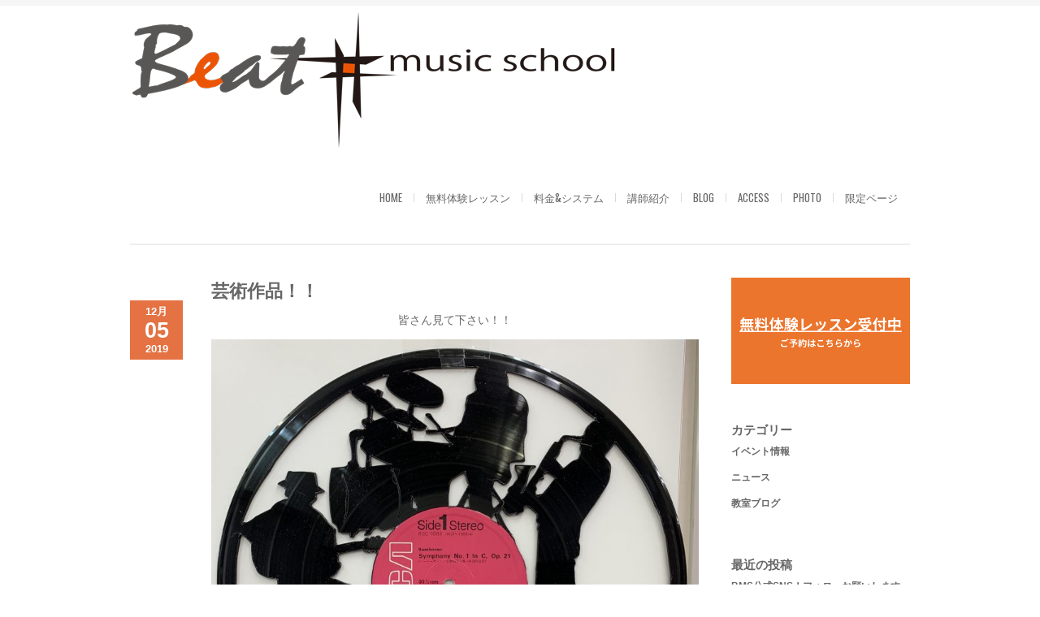

--- FILE ---
content_type: text/html; charset=UTF-8
request_url: https://bmsc.jp/%E8%8A%B8%E8%A1%93%E4%BD%9C%E5%93%81%EF%BC%81%EF%BC%81/
body_size: 12373
content:
<!DOCTYPE html>
<html xmlns="http://www.w3.org/1999/xhtml" lang="ja">

<head>

	
	<title>Beat Music School | 芸術作品！！</title>
    <meta name="BRANKIC_VAR_PREFIX" content="bigbangwp_" />
    <meta name="BRANKIC_THEME" content="BigBang WP Template" />  
	<meta http-equiv="Content-Type" content="text/html; charset=UTF-8" />
	<link rel='start' href='https://bmsc.jp'>
    <link rel='alternate' href='https://bmsc.jp/wordpress/wp-content/themes/bigbangwp/images/logo-min.png'>
	<link rel="profile" href="https://gmpg.org/xfn/11" />
	<link rel="pingback" href="https://bmsc.jp/wordpress/xmlrpc.php" />    
	<!-- Favicon -->
	<link rel="shortcut icon" href="" />	
	    <link href='https://fonts.googleapis.com/css?family=Oswald:400,700,300' rel='stylesheet' type='text/css' />    <style type="text/css">
    <!--
    h1.title, h2.title, h3.title, h4.title, h5.title, h6.title, #primary-menu ul li a, .section-title .title, .section-title .title a, .section-title h1.title span, .section-title p, #footer h3, .services h2, .item-info h3, .item-info-overlay h3, #contact-intro h1.title, #contact-intro p, .widget h3.title, .post-title h2.title, .post-title h2.title a {
        font-family: 'Oswald', sans-serif;    }
    -->
    </style>
<meta name='robots' content='max-image-preview:large' />
	<style>img:is([sizes="auto" i], [sizes^="auto," i]) { contain-intrinsic-size: 3000px 1500px }</style>
	<link rel='dns-prefetch' href='//maps.googleapis.com' />
<link rel="alternate" type="application/rss+xml" title="Beat Music School &raquo; フィード" href="https://bmsc.jp/feed/" />
<link rel="alternate" type="application/rss+xml" title="Beat Music School &raquo; コメントフィード" href="https://bmsc.jp/comments/feed/" />
<link rel="alternate" type="application/rss+xml" title="Beat Music School &raquo; 芸術作品！！ のコメントのフィード" href="https://bmsc.jp/%e8%8a%b8%e8%a1%93%e4%bd%9c%e5%93%81%ef%bc%81%ef%bc%81/feed/" />
<script type="text/javascript">
/* <![CDATA[ */
window._wpemojiSettings = {"baseUrl":"https:\/\/s.w.org\/images\/core\/emoji\/15.0.3\/72x72\/","ext":".png","svgUrl":"https:\/\/s.w.org\/images\/core\/emoji\/15.0.3\/svg\/","svgExt":".svg","source":{"concatemoji":"https:\/\/bmsc.jp\/wordpress\/wp-includes\/js\/wp-emoji-release.min.js?ver=6.7.4"}};
/*! This file is auto-generated */
!function(i,n){var o,s,e;function c(e){try{var t={supportTests:e,timestamp:(new Date).valueOf()};sessionStorage.setItem(o,JSON.stringify(t))}catch(e){}}function p(e,t,n){e.clearRect(0,0,e.canvas.width,e.canvas.height),e.fillText(t,0,0);var t=new Uint32Array(e.getImageData(0,0,e.canvas.width,e.canvas.height).data),r=(e.clearRect(0,0,e.canvas.width,e.canvas.height),e.fillText(n,0,0),new Uint32Array(e.getImageData(0,0,e.canvas.width,e.canvas.height).data));return t.every(function(e,t){return e===r[t]})}function u(e,t,n){switch(t){case"flag":return n(e,"\ud83c\udff3\ufe0f\u200d\u26a7\ufe0f","\ud83c\udff3\ufe0f\u200b\u26a7\ufe0f")?!1:!n(e,"\ud83c\uddfa\ud83c\uddf3","\ud83c\uddfa\u200b\ud83c\uddf3")&&!n(e,"\ud83c\udff4\udb40\udc67\udb40\udc62\udb40\udc65\udb40\udc6e\udb40\udc67\udb40\udc7f","\ud83c\udff4\u200b\udb40\udc67\u200b\udb40\udc62\u200b\udb40\udc65\u200b\udb40\udc6e\u200b\udb40\udc67\u200b\udb40\udc7f");case"emoji":return!n(e,"\ud83d\udc26\u200d\u2b1b","\ud83d\udc26\u200b\u2b1b")}return!1}function f(e,t,n){var r="undefined"!=typeof WorkerGlobalScope&&self instanceof WorkerGlobalScope?new OffscreenCanvas(300,150):i.createElement("canvas"),a=r.getContext("2d",{willReadFrequently:!0}),o=(a.textBaseline="top",a.font="600 32px Arial",{});return e.forEach(function(e){o[e]=t(a,e,n)}),o}function t(e){var t=i.createElement("script");t.src=e,t.defer=!0,i.head.appendChild(t)}"undefined"!=typeof Promise&&(o="wpEmojiSettingsSupports",s=["flag","emoji"],n.supports={everything:!0,everythingExceptFlag:!0},e=new Promise(function(e){i.addEventListener("DOMContentLoaded",e,{once:!0})}),new Promise(function(t){var n=function(){try{var e=JSON.parse(sessionStorage.getItem(o));if("object"==typeof e&&"number"==typeof e.timestamp&&(new Date).valueOf()<e.timestamp+604800&&"object"==typeof e.supportTests)return e.supportTests}catch(e){}return null}();if(!n){if("undefined"!=typeof Worker&&"undefined"!=typeof OffscreenCanvas&&"undefined"!=typeof URL&&URL.createObjectURL&&"undefined"!=typeof Blob)try{var e="postMessage("+f.toString()+"("+[JSON.stringify(s),u.toString(),p.toString()].join(",")+"));",r=new Blob([e],{type:"text/javascript"}),a=new Worker(URL.createObjectURL(r),{name:"wpTestEmojiSupports"});return void(a.onmessage=function(e){c(n=e.data),a.terminate(),t(n)})}catch(e){}c(n=f(s,u,p))}t(n)}).then(function(e){for(var t in e)n.supports[t]=e[t],n.supports.everything=n.supports.everything&&n.supports[t],"flag"!==t&&(n.supports.everythingExceptFlag=n.supports.everythingExceptFlag&&n.supports[t]);n.supports.everythingExceptFlag=n.supports.everythingExceptFlag&&!n.supports.flag,n.DOMReady=!1,n.readyCallback=function(){n.DOMReady=!0}}).then(function(){return e}).then(function(){var e;n.supports.everything||(n.readyCallback(),(e=n.source||{}).concatemoji?t(e.concatemoji):e.wpemoji&&e.twemoji&&(t(e.twemoji),t(e.wpemoji)))}))}((window,document),window._wpemojiSettings);
/* ]]> */
</script>
<style id='wp-emoji-styles-inline-css' type='text/css'>

	img.wp-smiley, img.emoji {
		display: inline !important;
		border: none !important;
		box-shadow: none !important;
		height: 1em !important;
		width: 1em !important;
		margin: 0 0.07em !important;
		vertical-align: -0.1em !important;
		background: none !important;
		padding: 0 !important;
	}
</style>
<link rel='stylesheet' id='wp-block-library-css' href='https://bmsc.jp/wordpress/wp-includes/css/dist/block-library/style.min.css?ver=6.7.4' type='text/css' media='all' />
<style id='classic-theme-styles-inline-css' type='text/css'>
/*! This file is auto-generated */
.wp-block-button__link{color:#fff;background-color:#32373c;border-radius:9999px;box-shadow:none;text-decoration:none;padding:calc(.667em + 2px) calc(1.333em + 2px);font-size:1.125em}.wp-block-file__button{background:#32373c;color:#fff;text-decoration:none}
</style>
<style id='global-styles-inline-css' type='text/css'>
:root{--wp--preset--aspect-ratio--square: 1;--wp--preset--aspect-ratio--4-3: 4/3;--wp--preset--aspect-ratio--3-4: 3/4;--wp--preset--aspect-ratio--3-2: 3/2;--wp--preset--aspect-ratio--2-3: 2/3;--wp--preset--aspect-ratio--16-9: 16/9;--wp--preset--aspect-ratio--9-16: 9/16;--wp--preset--color--black: #000000;--wp--preset--color--cyan-bluish-gray: #abb8c3;--wp--preset--color--white: #ffffff;--wp--preset--color--pale-pink: #f78da7;--wp--preset--color--vivid-red: #cf2e2e;--wp--preset--color--luminous-vivid-orange: #ff6900;--wp--preset--color--luminous-vivid-amber: #fcb900;--wp--preset--color--light-green-cyan: #7bdcb5;--wp--preset--color--vivid-green-cyan: #00d084;--wp--preset--color--pale-cyan-blue: #8ed1fc;--wp--preset--color--vivid-cyan-blue: #0693e3;--wp--preset--color--vivid-purple: #9b51e0;--wp--preset--gradient--vivid-cyan-blue-to-vivid-purple: linear-gradient(135deg,rgba(6,147,227,1) 0%,rgb(155,81,224) 100%);--wp--preset--gradient--light-green-cyan-to-vivid-green-cyan: linear-gradient(135deg,rgb(122,220,180) 0%,rgb(0,208,130) 100%);--wp--preset--gradient--luminous-vivid-amber-to-luminous-vivid-orange: linear-gradient(135deg,rgba(252,185,0,1) 0%,rgba(255,105,0,1) 100%);--wp--preset--gradient--luminous-vivid-orange-to-vivid-red: linear-gradient(135deg,rgba(255,105,0,1) 0%,rgb(207,46,46) 100%);--wp--preset--gradient--very-light-gray-to-cyan-bluish-gray: linear-gradient(135deg,rgb(238,238,238) 0%,rgb(169,184,195) 100%);--wp--preset--gradient--cool-to-warm-spectrum: linear-gradient(135deg,rgb(74,234,220) 0%,rgb(151,120,209) 20%,rgb(207,42,186) 40%,rgb(238,44,130) 60%,rgb(251,105,98) 80%,rgb(254,248,76) 100%);--wp--preset--gradient--blush-light-purple: linear-gradient(135deg,rgb(255,206,236) 0%,rgb(152,150,240) 100%);--wp--preset--gradient--blush-bordeaux: linear-gradient(135deg,rgb(254,205,165) 0%,rgb(254,45,45) 50%,rgb(107,0,62) 100%);--wp--preset--gradient--luminous-dusk: linear-gradient(135deg,rgb(255,203,112) 0%,rgb(199,81,192) 50%,rgb(65,88,208) 100%);--wp--preset--gradient--pale-ocean: linear-gradient(135deg,rgb(255,245,203) 0%,rgb(182,227,212) 50%,rgb(51,167,181) 100%);--wp--preset--gradient--electric-grass: linear-gradient(135deg,rgb(202,248,128) 0%,rgb(113,206,126) 100%);--wp--preset--gradient--midnight: linear-gradient(135deg,rgb(2,3,129) 0%,rgb(40,116,252) 100%);--wp--preset--font-size--small: 13px;--wp--preset--font-size--medium: 20px;--wp--preset--font-size--large: 36px;--wp--preset--font-size--x-large: 42px;--wp--preset--spacing--20: 0.44rem;--wp--preset--spacing--30: 0.67rem;--wp--preset--spacing--40: 1rem;--wp--preset--spacing--50: 1.5rem;--wp--preset--spacing--60: 2.25rem;--wp--preset--spacing--70: 3.38rem;--wp--preset--spacing--80: 5.06rem;--wp--preset--shadow--natural: 6px 6px 9px rgba(0, 0, 0, 0.2);--wp--preset--shadow--deep: 12px 12px 50px rgba(0, 0, 0, 0.4);--wp--preset--shadow--sharp: 6px 6px 0px rgba(0, 0, 0, 0.2);--wp--preset--shadow--outlined: 6px 6px 0px -3px rgba(255, 255, 255, 1), 6px 6px rgba(0, 0, 0, 1);--wp--preset--shadow--crisp: 6px 6px 0px rgba(0, 0, 0, 1);}:where(.is-layout-flex){gap: 0.5em;}:where(.is-layout-grid){gap: 0.5em;}body .is-layout-flex{display: flex;}.is-layout-flex{flex-wrap: wrap;align-items: center;}.is-layout-flex > :is(*, div){margin: 0;}body .is-layout-grid{display: grid;}.is-layout-grid > :is(*, div){margin: 0;}:where(.wp-block-columns.is-layout-flex){gap: 2em;}:where(.wp-block-columns.is-layout-grid){gap: 2em;}:where(.wp-block-post-template.is-layout-flex){gap: 1.25em;}:where(.wp-block-post-template.is-layout-grid){gap: 1.25em;}.has-black-color{color: var(--wp--preset--color--black) !important;}.has-cyan-bluish-gray-color{color: var(--wp--preset--color--cyan-bluish-gray) !important;}.has-white-color{color: var(--wp--preset--color--white) !important;}.has-pale-pink-color{color: var(--wp--preset--color--pale-pink) !important;}.has-vivid-red-color{color: var(--wp--preset--color--vivid-red) !important;}.has-luminous-vivid-orange-color{color: var(--wp--preset--color--luminous-vivid-orange) !important;}.has-luminous-vivid-amber-color{color: var(--wp--preset--color--luminous-vivid-amber) !important;}.has-light-green-cyan-color{color: var(--wp--preset--color--light-green-cyan) !important;}.has-vivid-green-cyan-color{color: var(--wp--preset--color--vivid-green-cyan) !important;}.has-pale-cyan-blue-color{color: var(--wp--preset--color--pale-cyan-blue) !important;}.has-vivid-cyan-blue-color{color: var(--wp--preset--color--vivid-cyan-blue) !important;}.has-vivid-purple-color{color: var(--wp--preset--color--vivid-purple) !important;}.has-black-background-color{background-color: var(--wp--preset--color--black) !important;}.has-cyan-bluish-gray-background-color{background-color: var(--wp--preset--color--cyan-bluish-gray) !important;}.has-white-background-color{background-color: var(--wp--preset--color--white) !important;}.has-pale-pink-background-color{background-color: var(--wp--preset--color--pale-pink) !important;}.has-vivid-red-background-color{background-color: var(--wp--preset--color--vivid-red) !important;}.has-luminous-vivid-orange-background-color{background-color: var(--wp--preset--color--luminous-vivid-orange) !important;}.has-luminous-vivid-amber-background-color{background-color: var(--wp--preset--color--luminous-vivid-amber) !important;}.has-light-green-cyan-background-color{background-color: var(--wp--preset--color--light-green-cyan) !important;}.has-vivid-green-cyan-background-color{background-color: var(--wp--preset--color--vivid-green-cyan) !important;}.has-pale-cyan-blue-background-color{background-color: var(--wp--preset--color--pale-cyan-blue) !important;}.has-vivid-cyan-blue-background-color{background-color: var(--wp--preset--color--vivid-cyan-blue) !important;}.has-vivid-purple-background-color{background-color: var(--wp--preset--color--vivid-purple) !important;}.has-black-border-color{border-color: var(--wp--preset--color--black) !important;}.has-cyan-bluish-gray-border-color{border-color: var(--wp--preset--color--cyan-bluish-gray) !important;}.has-white-border-color{border-color: var(--wp--preset--color--white) !important;}.has-pale-pink-border-color{border-color: var(--wp--preset--color--pale-pink) !important;}.has-vivid-red-border-color{border-color: var(--wp--preset--color--vivid-red) !important;}.has-luminous-vivid-orange-border-color{border-color: var(--wp--preset--color--luminous-vivid-orange) !important;}.has-luminous-vivid-amber-border-color{border-color: var(--wp--preset--color--luminous-vivid-amber) !important;}.has-light-green-cyan-border-color{border-color: var(--wp--preset--color--light-green-cyan) !important;}.has-vivid-green-cyan-border-color{border-color: var(--wp--preset--color--vivid-green-cyan) !important;}.has-pale-cyan-blue-border-color{border-color: var(--wp--preset--color--pale-cyan-blue) !important;}.has-vivid-cyan-blue-border-color{border-color: var(--wp--preset--color--vivid-cyan-blue) !important;}.has-vivid-purple-border-color{border-color: var(--wp--preset--color--vivid-purple) !important;}.has-vivid-cyan-blue-to-vivid-purple-gradient-background{background: var(--wp--preset--gradient--vivid-cyan-blue-to-vivid-purple) !important;}.has-light-green-cyan-to-vivid-green-cyan-gradient-background{background: var(--wp--preset--gradient--light-green-cyan-to-vivid-green-cyan) !important;}.has-luminous-vivid-amber-to-luminous-vivid-orange-gradient-background{background: var(--wp--preset--gradient--luminous-vivid-amber-to-luminous-vivid-orange) !important;}.has-luminous-vivid-orange-to-vivid-red-gradient-background{background: var(--wp--preset--gradient--luminous-vivid-orange-to-vivid-red) !important;}.has-very-light-gray-to-cyan-bluish-gray-gradient-background{background: var(--wp--preset--gradient--very-light-gray-to-cyan-bluish-gray) !important;}.has-cool-to-warm-spectrum-gradient-background{background: var(--wp--preset--gradient--cool-to-warm-spectrum) !important;}.has-blush-light-purple-gradient-background{background: var(--wp--preset--gradient--blush-light-purple) !important;}.has-blush-bordeaux-gradient-background{background: var(--wp--preset--gradient--blush-bordeaux) !important;}.has-luminous-dusk-gradient-background{background: var(--wp--preset--gradient--luminous-dusk) !important;}.has-pale-ocean-gradient-background{background: var(--wp--preset--gradient--pale-ocean) !important;}.has-electric-grass-gradient-background{background: var(--wp--preset--gradient--electric-grass) !important;}.has-midnight-gradient-background{background: var(--wp--preset--gradient--midnight) !important;}.has-small-font-size{font-size: var(--wp--preset--font-size--small) !important;}.has-medium-font-size{font-size: var(--wp--preset--font-size--medium) !important;}.has-large-font-size{font-size: var(--wp--preset--font-size--large) !important;}.has-x-large-font-size{font-size: var(--wp--preset--font-size--x-large) !important;}
:where(.wp-block-post-template.is-layout-flex){gap: 1.25em;}:where(.wp-block-post-template.is-layout-grid){gap: 1.25em;}
:where(.wp-block-columns.is-layout-flex){gap: 2em;}:where(.wp-block-columns.is-layout-grid){gap: 2em;}
:root :where(.wp-block-pullquote){font-size: 1.5em;line-height: 1.6;}
</style>
<link rel='stylesheet' id='contact-form-7-css' href='https://bmsc.jp/wordpress/wp-content/plugins/contact-form-7/includes/css/styles.css?ver=6.0.6' type='text/css' media='all' />
<link rel='stylesheet' id='default_stylesheet-css' href='https://bmsc.jp/wordpress/wp-content/themes/bigbangwp/style.css?ver=6.7.4' type='text/css' media='all' />
<link rel='stylesheet' id='style-css' href='https://bmsc.jp/wordpress/wp-content/themes/bigbangwp/css/style.css?ver=6.7.4' type='text/css' media='all' />
<link rel='stylesheet' id='css_color_style-css' href='https://bmsc.jp/wordpress/wp-content/themes/bigbangwp/css/colors/color-orange.css?ver=6.7.4' type='text/css' media='all' />
<link rel='stylesheet' id='blog-css' href='https://bmsc.jp/wordpress/wp-content/themes/bigbangwp/css/blog.css?ver=6.7.4' type='text/css' media='all' />
<link rel='stylesheet' id='socialize-bookmarks-css' href='https://bmsc.jp/wordpress/wp-content/themes/bigbangwp/css/socialize-bookmarks.css?ver=6.7.4' type='text/css' media='all' />
<link rel='stylesheet' id='prettyPhoto-css' href='https://bmsc.jp/wordpress/wp-content/themes/bigbangwp/css/prettyPhoto.css?ver=6.7.4' type='text/css' media='all' />
<link rel='stylesheet' id='jquery_flexslider-css' href='https://bmsc.jp/wordpress/wp-content/themes/bigbangwp/css/flexslider.css?ver=6.7.4' type='text/css' media='all' />
<link rel='stylesheet' id='style-stretched-css' href='https://bmsc.jp/wordpress/wp-content/themes/bigbangwp/css/style-stretched.css?ver=6.7.4' type='text/css' media='all' />
<link rel='stylesheet' id='media_queries-css' href='https://bmsc.jp/wordpress/wp-content/themes/bigbangwp/css/media_queries.css?ver=6.7.4' type='text/css' media='all' />
<style id='akismet-widget-style-inline-css' type='text/css'>

			.a-stats {
				--akismet-color-mid-green: #357b49;
				--akismet-color-white: #fff;
				--akismet-color-light-grey: #f6f7f7;

				max-width: 350px;
				width: auto;
			}

			.a-stats * {
				all: unset;
				box-sizing: border-box;
			}

			.a-stats strong {
				font-weight: 600;
			}

			.a-stats a.a-stats__link,
			.a-stats a.a-stats__link:visited,
			.a-stats a.a-stats__link:active {
				background: var(--akismet-color-mid-green);
				border: none;
				box-shadow: none;
				border-radius: 8px;
				color: var(--akismet-color-white);
				cursor: pointer;
				display: block;
				font-family: -apple-system, BlinkMacSystemFont, 'Segoe UI', 'Roboto', 'Oxygen-Sans', 'Ubuntu', 'Cantarell', 'Helvetica Neue', sans-serif;
				font-weight: 500;
				padding: 12px;
				text-align: center;
				text-decoration: none;
				transition: all 0.2s ease;
			}

			/* Extra specificity to deal with TwentyTwentyOne focus style */
			.widget .a-stats a.a-stats__link:focus {
				background: var(--akismet-color-mid-green);
				color: var(--akismet-color-white);
				text-decoration: none;
			}

			.a-stats a.a-stats__link:hover {
				filter: brightness(110%);
				box-shadow: 0 4px 12px rgba(0, 0, 0, 0.06), 0 0 2px rgba(0, 0, 0, 0.16);
			}

			.a-stats .count {
				color: var(--akismet-color-white);
				display: block;
				font-size: 1.5em;
				line-height: 1.4;
				padding: 0 13px;
				white-space: nowrap;
			}
		
</style>
<link rel='stylesheet' id='fancybox-css' href='https://bmsc.jp/wordpress/wp-content/plugins/easy-fancybox/fancybox/1.5.4/jquery.fancybox.min.css?ver=6.7.4' type='text/css' media='screen' />
<style id='fancybox-inline-css' type='text/css'>
#fancybox-outer{background:#ffffff}#fancybox-content{background:#ffffff;border-color:#ffffff;color:#000000;}#fancybox-title,#fancybox-title-float-main{color:#fff}
</style>
<script type="text/javascript" src="https://bmsc.jp/wordpress/wp-includes/js/jquery/jquery.min.js?ver=3.7.1" id="jquery-core-js"></script>
<script type="text/javascript" src="https://bmsc.jp/wordpress/wp-includes/js/jquery/jquery-migrate.min.js?ver=3.4.1" id="jquery-migrate-js"></script>
<script type="text/javascript" src="https://bmsc.jp/wordpress/wp-content/themes/bigbangwp/javascript/custom.js?ver=6.7.4" id="custom-js"></script>
<script type="text/javascript" src="https://bmsc.jp/wordpress/wp-content/themes/bigbangwp/javascript/prettyPhoto.js?ver=6.7.4" id="prettyPhoto-js"></script>
<script type="text/javascript" src="https://bmsc.jp/wordpress/wp-content/themes/bigbangwp/javascript/jquery.isotope.min.js?ver=6.7.4" id="isotope-js"></script>
<script type="text/javascript" src="https://bmsc.jp/wordpress/wp-content/themes/bigbangwp/javascript/jquery.flexslider.js?ver=6.7.4" id="jquery_flexslider-js"></script>
<script type="text/javascript" src="https://bmsc.jp/wordpress/wp-content/themes/bigbangwp/javascript/jquery.backstretch.min.js?ver=6.7.4" id="backstretch-js"></script>
<script type="text/javascript" src="https://maps.googleapis.com/maps/api/js?sensor=false&amp;ver=6.7.4" id="google_map_api-js"></script>
<script type="text/javascript" src="https://bmsc.jp/wordpress/wp-content/themes/bigbangwp/javascript/google_map_plugin.js?ver=6.7.4" id="google_map_plugin-js"></script>
<script type="text/javascript" src="https://bmsc.jp/wordpress/wp-content/themes/bigbangwp/javascript/bra.photostream.js?ver=6.7.4" id="bra_photostream-js"></script>
<script type="text/javascript" src="https://bmsc.jp/wordpress/wp-content/themes/bigbangwp/javascript/header.js?ver=6.7.4" id="bra_header-js"></script>
<link rel="https://api.w.org/" href="https://bmsc.jp/wp-json/" /><link rel="alternate" title="JSON" type="application/json" href="https://bmsc.jp/wp-json/wp/v2/posts/6556" /><link rel="EditURI" type="application/rsd+xml" title="RSD" href="https://bmsc.jp/wordpress/xmlrpc.php?rsd" />
<link rel="canonical" href="https://bmsc.jp/%e8%8a%b8%e8%a1%93%e4%bd%9c%e5%93%81%ef%bc%81%ef%bc%81/" />
<link rel='shortlink' href='https://bmsc.jp/?p=6556' />
<link rel="alternate" title="oEmbed (JSON)" type="application/json+oembed" href="https://bmsc.jp/wp-json/oembed/1.0/embed?url=https%3A%2F%2Fbmsc.jp%2F%25e8%258a%25b8%25e8%25a1%2593%25e4%25bd%259c%25e5%2593%2581%25ef%25bc%2581%25ef%25bc%2581%2F" />
<link rel="alternate" title="oEmbed (XML)" type="text/xml+oembed" href="https://bmsc.jp/wp-json/oembed/1.0/embed?url=https%3A%2F%2Fbmsc.jp%2F%25e8%258a%25b8%25e8%25a1%2593%25e4%25bd%259c%25e5%2593%2581%25ef%25bc%2581%25ef%25bc%2581%2F&#038;format=xml" />
<link rel="stylesheet" href="https://bmsc.jp/wordpress/wp-content/plugins/online-lesson-booking-system/front.css" type="text/css" /><style type="text/css">.broken_link, a.broken_link {
	text-decoration: line-through;
}</style><meta name="viewport" content="initial-scale=1, maximum-scale=1" /><meta name="viewport" content="width=device-width" /></head>
<body data-rsssl=1 id="top" class="post-template-default single single-post postid-6556 single-format-standard">
    <!-- START HEADER -->
    
    <div id="header-wrapper">
    
        <div class="header clear">
            
            <div id="logo">    
                <a href="https://bmsc.jp"><img src="https://bmsc.jp/wordpress/wp-content/uploads/2015/06/41c759a98465d6064532805c73d35448.png" alt="Beat Music School | 芸術作品！！" /></a>        
            </div><!--END LOGO-->
        
            <div id="primary-menu"> 
            <ul id="menu-site-navigation" class="menu"><li id="menu-item-10832" class="menu-item menu-item-type-post_type menu-item-object-page menu-item-home menu-item-10832"><a href="https://bmsc.jp/">HOME</a></li>
<li id="menu-item-10833" class="menu-item menu-item-type-post_type menu-item-object-page menu-item-10833"><a href="https://bmsc.jp/free-trial-lesson/">無料体験レッスン</a></li>
<li id="menu-item-10834" class="menu-item menu-item-type-post_type menu-item-object-page menu-item-10834"><a href="https://bmsc.jp/price-system/">料金&#038;システム</a></li>
<li id="menu-item-10835" class="menu-item menu-item-type-post_type menu-item-object-page menu-item-10835"><a href="https://bmsc.jp/instructor/">講師紹介</a></li>
<li id="menu-item-10836" class="menu-item menu-item-type-post_type menu-item-object-page current_page_parent menu-item-10836"><a href="https://bmsc.jp/blog/">BLOG</a></li>
<li id="menu-item-11998" class="menu-item menu-item-type-post_type menu-item-object-page menu-item-11998"><a href="https://bmsc.jp/access/">ACCESS</a></li>
<li id="menu-item-10838" class="menu-item menu-item-type-post_type menu-item-object-page menu-item-10838"><a href="https://bmsc.jp/photo/">PHOTO</a></li>
<li id="menu-item-10839" class="menu-item menu-item-type-post_type menu-item-object-page menu-item-10839"><a href="https://bmsc.jp/membersonly/">限定ページ</a></li>
</ul>                
            </div><!--END PRIMARY MENU-->
            
        </div><!--END HEADER-->    
        
    </div><!--END HEADER-WRAPPER-->        
    
    <!-- END HEADER -->
<div id="wrapper"  class='clear'>    

<div class="content-wrapper clear">
			
<div class="divider" style="height:40px"></div>
		<div id="inner-content" class="blog6">  
		
				<div class="post-6556 post type-post status-publish format-standard has-post-thumbnail hentry category-blog tag-beat tag-24 tag-29 tag-27 tag-32 tag-26 tag-31 tag-25 tag-30 tag-17 tag-43 tag-11 tag-14 tag-15 tag-13 tag-28 tag-16 tag-12" id="post-6556">
	                <div class="post-title">                
                    <h2 class="title"><a href="https://bmsc.jp/%e8%8a%b8%e8%a1%93%e4%bd%9c%e5%93%81%ef%bc%81%ef%bc%81/">芸術作品！！</a></h2>
                </div><!--END POST-TITLE-->
                
                <div class="post-meta">                
                    <ul>
                    </ul>
                </div><!--END POST-META--> 
                
                <div class="post-media"> 
                       
                         
                                                                         
                </div><!--END POST-MEDIA-->
            
                <div class="post-info">                        
                    <div class="date"><span class="month">12月</span><span class="day">05</span><span class="month">2019</span></div>                    
                                                
                </div><!--END POST-INFO-->        
                
                <div class="post-content"> 
                <p style="text-align: center;">皆さん見て下さい！！</p>
<p><a href="https://bmsc.jp/wordpress/wp-content/uploads/2019/11/IMG_8289-e1575095599666.jpg"><img fetchpriority="high" decoding="async" class="aligncenter size-full wp-image-6562" src="https://bmsc.jp/wordpress/wp-content/uploads/2019/11/IMG_8289-e1575095599666.jpg" alt="" width="800" height="800" /></a><br />
レコードをくり抜いて作った芸術作品。生徒さんの手作りです。<br />
教室の掲示板にドドーンと飾らせて頂きました。生徒さんや支援していただける音楽関係者の方々に感謝します。これからも皆様に愛される教室を目標に楽しくレッスンしていきます。</p>
<p>&nbsp;</p>
<p><a href="https://bmsc.jp/">Beat Music School</a> <br />
東京都墨田区東向島1-4-7 ﾏﾂｾﾞﾋﾞﾙ 1F<br />
Tel    03-6657-0399<br />
HP    <a href="https://bmsc.jp/">https://bmsc.jp/</a></p>
<figure class="wp-block-image"><a href="https://bmsc.jp/free-trial-lesson/"><img decoding="async" src="https://bmsc.jp/wordpress/wp-content/uploads/2015/06/41a13ea60c14f6bed890e547d55390c2.jpg" alt="" /></a></figure>
	
					</div><!--END POST-CONTENT -->
					
				</div><!--END POST-->
	
	
	
	
			  
							  
		 </div><!--END INNER-CONTENT-->
			  
			  		<div id="sidebar">
        
		<div id="text-7" class="widget widget_text">			<div class="textwidget"><a href="https://bmsc.jp/?p=22"><img src="https://bmsc.jp/wordpress/wp-content/uploads/2025/06/34c4963e2d48dab103e508e40639987e.png"></a></div>
		</div><div id="categories-2" class="widget widget_categories"><h3 class="title">カテゴリー</h3>
			<ul>
					<li class="cat-item cat-item-39"><a href="https://bmsc.jp/category/event/">イベント情報</a>
</li>
	<li class="cat-item cat-item-5"><a href="https://bmsc.jp/category/news/">ニュース</a>
</li>
	<li class="cat-item cat-item-1"><a href="https://bmsc.jp/category/blog/">教室ブログ</a>
</li>
			</ul>

			</div>
		<div id="recent-posts-2" class="widget widget_recent_entries">
		<h3 class="title">最近の投稿</h3>
		<ul>
											<li>
					<a href="https://bmsc.jp/bms%e5%85%ac%e5%bc%8fsns-%e3%83%95%e3%82%a9%e3%83%ad%e3%83%bc%e3%81%8a%e9%a1%98%e3%81%84%e3%81%97%e3%81%be%e3%81%99%e3%80%82/">BMS公式SNS！フォローお願いします。</a>
									</li>
											<li>
					<a href="https://bmsc.jp/%e6%87%87%e8%a6%aa%e4%bc%9a%e3%81%ae%e3%81%8a%e7%9f%a5%e3%82%89%e3%81%9b/">懇親会のお知らせ</a>
									</li>
											<li>
					<a href="https://bmsc.jp/%e7%99%ba%e8%a1%a8%e4%bc%9a%e5%8f%82%e5%8a%a0%e8%80%85%e5%8b%9f%e9%9b%86%ef%bc%81/">発表会参加者募集！</a>
									</li>
											<li>
					<a href="https://bmsc.jp/%e3%81%8a%e7%9b%86%e4%bc%91%e3%81%bf%e3%81%ae%e3%81%8a%e7%9f%a5%e3%82%89%e3%81%9b/">お盆休みのお知らせ</a>
									</li>
											<li>
					<a href="https://bmsc.jp/%e7%ac%ac3%e5%9b%9e%e3%82%a2%e3%82%b3%e3%83%bc%e3%82%b9%e3%83%86%e3%82%a3%e3%83%83%e3%82%af%e3%82%bd%e3%83%ad%e7%99%ba%e8%a1%a8%e4%bc%9a%e3%80%81%e7%b5%82%e4%ba%86%e3%81%97%e3%81%be%e3%81%97%e3%81%9f/">第3回アコースティックソロ発表会、終了しました。</a>
									</li>
					</ul>

		</div><div id="archives-2" class="widget widget_archive"><h3 class="title">アーカイブ</h3>		<label class="screen-reader-text" for="archives-dropdown-2">アーカイブ</label>
		<select id="archives-dropdown-2" name="archive-dropdown">
			
			<option value="">月を選択</option>
				<option value='https://bmsc.jp/2025/10/'> 2025年10月 </option>
	<option value='https://bmsc.jp/2025/09/'> 2025年9月 </option>
	<option value='https://bmsc.jp/2025/08/'> 2025年8月 </option>
	<option value='https://bmsc.jp/2025/07/'> 2025年7月 </option>
	<option value='https://bmsc.jp/2025/06/'> 2025年6月 </option>
	<option value='https://bmsc.jp/2025/03/'> 2025年3月 </option>
	<option value='https://bmsc.jp/2024/12/'> 2024年12月 </option>
	<option value='https://bmsc.jp/2024/08/'> 2024年8月 </option>
	<option value='https://bmsc.jp/2024/06/'> 2024年6月 </option>
	<option value='https://bmsc.jp/2024/05/'> 2024年5月 </option>
	<option value='https://bmsc.jp/2024/02/'> 2024年2月 </option>
	<option value='https://bmsc.jp/2024/01/'> 2024年1月 </option>
	<option value='https://bmsc.jp/2023/12/'> 2023年12月 </option>
	<option value='https://bmsc.jp/2023/11/'> 2023年11月 </option>
	<option value='https://bmsc.jp/2023/10/'> 2023年10月 </option>
	<option value='https://bmsc.jp/2023/09/'> 2023年9月 </option>
	<option value='https://bmsc.jp/2023/08/'> 2023年8月 </option>
	<option value='https://bmsc.jp/2023/07/'> 2023年7月 </option>
	<option value='https://bmsc.jp/2023/06/'> 2023年6月 </option>
	<option value='https://bmsc.jp/2023/02/'> 2023年2月 </option>
	<option value='https://bmsc.jp/2022/12/'> 2022年12月 </option>
	<option value='https://bmsc.jp/2022/08/'> 2022年8月 </option>
	<option value='https://bmsc.jp/2022/07/'> 2022年7月 </option>
	<option value='https://bmsc.jp/2022/05/'> 2022年5月 </option>
	<option value='https://bmsc.jp/2022/04/'> 2022年4月 </option>
	<option value='https://bmsc.jp/2022/03/'> 2022年3月 </option>
	<option value='https://bmsc.jp/2021/12/'> 2021年12月 </option>
	<option value='https://bmsc.jp/2021/11/'> 2021年11月 </option>
	<option value='https://bmsc.jp/2021/10/'> 2021年10月 </option>
	<option value='https://bmsc.jp/2021/09/'> 2021年9月 </option>
	<option value='https://bmsc.jp/2021/04/'> 2021年4月 </option>
	<option value='https://bmsc.jp/2021/02/'> 2021年2月 </option>
	<option value='https://bmsc.jp/2020/11/'> 2020年11月 </option>
	<option value='https://bmsc.jp/2020/08/'> 2020年8月 </option>
	<option value='https://bmsc.jp/2020/07/'> 2020年7月 </option>
	<option value='https://bmsc.jp/2020/06/'> 2020年6月 </option>
	<option value='https://bmsc.jp/2020/05/'> 2020年5月 </option>
	<option value='https://bmsc.jp/2020/04/'> 2020年4月 </option>
	<option value='https://bmsc.jp/2020/02/'> 2020年2月 </option>
	<option value='https://bmsc.jp/2020/01/'> 2020年1月 </option>
	<option value='https://bmsc.jp/2019/12/'> 2019年12月 </option>
	<option value='https://bmsc.jp/2019/11/'> 2019年11月 </option>
	<option value='https://bmsc.jp/2019/10/'> 2019年10月 </option>
	<option value='https://bmsc.jp/2019/09/'> 2019年9月 </option>
	<option value='https://bmsc.jp/2019/08/'> 2019年8月 </option>
	<option value='https://bmsc.jp/2019/07/'> 2019年7月 </option>
	<option value='https://bmsc.jp/2019/06/'> 2019年6月 </option>
	<option value='https://bmsc.jp/2019/05/'> 2019年5月 </option>
	<option value='https://bmsc.jp/2019/04/'> 2019年4月 </option>
	<option value='https://bmsc.jp/2019/03/'> 2019年3月 </option>
	<option value='https://bmsc.jp/2019/02/'> 2019年2月 </option>
	<option value='https://bmsc.jp/2019/01/'> 2019年1月 </option>
	<option value='https://bmsc.jp/2018/12/'> 2018年12月 </option>
	<option value='https://bmsc.jp/2018/11/'> 2018年11月 </option>
	<option value='https://bmsc.jp/2018/10/'> 2018年10月 </option>
	<option value='https://bmsc.jp/2018/09/'> 2018年9月 </option>
	<option value='https://bmsc.jp/2018/08/'> 2018年8月 </option>
	<option value='https://bmsc.jp/2018/07/'> 2018年7月 </option>
	<option value='https://bmsc.jp/2018/06/'> 2018年6月 </option>
	<option value='https://bmsc.jp/2018/05/'> 2018年5月 </option>
	<option value='https://bmsc.jp/2018/04/'> 2018年4月 </option>
	<option value='https://bmsc.jp/2018/03/'> 2018年3月 </option>
	<option value='https://bmsc.jp/2018/02/'> 2018年2月 </option>
	<option value='https://bmsc.jp/2017/12/'> 2017年12月 </option>
	<option value='https://bmsc.jp/2017/11/'> 2017年11月 </option>
	<option value='https://bmsc.jp/2017/10/'> 2017年10月 </option>
	<option value='https://bmsc.jp/2017/09/'> 2017年9月 </option>
	<option value='https://bmsc.jp/2017/08/'> 2017年8月 </option>
	<option value='https://bmsc.jp/2017/07/'> 2017年7月 </option>
	<option value='https://bmsc.jp/2017/06/'> 2017年6月 </option>
	<option value='https://bmsc.jp/2017/05/'> 2017年5月 </option>
	<option value='https://bmsc.jp/2017/04/'> 2017年4月 </option>
	<option value='https://bmsc.jp/2017/03/'> 2017年3月 </option>
	<option value='https://bmsc.jp/2017/02/'> 2017年2月 </option>
	<option value='https://bmsc.jp/2017/01/'> 2017年1月 </option>
	<option value='https://bmsc.jp/2016/12/'> 2016年12月 </option>
	<option value='https://bmsc.jp/2016/11/'> 2016年11月 </option>
	<option value='https://bmsc.jp/2016/09/'> 2016年9月 </option>
	<option value='https://bmsc.jp/2016/08/'> 2016年8月 </option>
	<option value='https://bmsc.jp/2016/07/'> 2016年7月 </option>
	<option value='https://bmsc.jp/2016/04/'> 2016年4月 </option>
	<option value='https://bmsc.jp/2016/03/'> 2016年3月 </option>

		</select>

			<script type="text/javascript">
/* <![CDATA[ */

(function() {
	var dropdown = document.getElementById( "archives-dropdown-2" );
	function onSelectChange() {
		if ( dropdown.options[ dropdown.selectedIndex ].value !== '' ) {
			document.location.href = this.options[ this.selectedIndex ].value;
		}
	}
	dropdown.onchange = onSelectChange;
})();

/* ]]> */
</script>
</div>		</div>

	
</div><!-- END CONTENT-WRAPPER --> 
</div><!-- END WRAPPER --> 
 
    
    
    <!-- START FOOTER -->
    
    <div id="footer">
    
        <div id="footer-content">
                    
                <div id="footer-top" class="clear">
                    
                <div class="one-fourth">
                <div id="text-2" class="widget_text"><h3>Contact Info</h3>			<div class="textwidget"><p>東京都墨田区東向島1-4-7 ﾏﾂｶｾﾞﾋﾞﾙ１階<br />
Tel 03-6657-0399<br />
Email beat.ms147@gmail.com</p>
</div>
		</div><!--END widget wrapper-->                    </div><!--END one-fourth-->
                
                <div class="one-fourth">
                <div id="nav_menu-4" class="widget_nav_menu"><h3>初めての方</h3><div class="menu-%e5%88%9d%e3%82%81%e3%81%a6%e3%81%ae%e6%96%b9-container"><ul id="menu-%e5%88%9d%e3%82%81%e3%81%a6%e3%81%ae%e6%96%b9" class="menu"><li id="menu-item-131" class="menu-item menu-item-type-post_type menu-item-object-page menu-item-131"><a href="https://bmsc.jp/free-trial-lesson/">無料体験レッスンのお申し込み</a></li>
<li id="menu-item-130" class="menu-item menu-item-type-post_type menu-item-object-page menu-item-130"><a href="https://bmsc.jp/price-system/">料金&#038;システム</a></li>
<li id="menu-item-132" class="menu-item menu-item-type-post_type menu-item-object-page menu-item-132"><a href="https://bmsc.jp/instructor/">講師紹介</a></li>
</ul></div></div><!--END widget wrapper-->                    </div><!--END one-fourth-->
                
                <div class="one-fourth">
                <div id="nav_menu-5" class="widget_nav_menu"><h3>スクール生の方</h3><div class="menu-%e3%82%b9%e3%82%af%e3%83%bc%e3%83%ab%e7%94%9f%e3%81%ae%e6%96%b9-container"><ul id="menu-%e3%82%b9%e3%82%af%e3%83%bc%e3%83%ab%e7%94%9f%e3%81%ae%e6%96%b9" class="menu"><li id="menu-item-2798" class="menu-item menu-item-type-post_type menu-item-object-page current_page_parent menu-item-2798"><a href="https://bmsc.jp/blog/">BLOG</a></li>
</ul></div></div><!--END widget wrapper-->                    </div><!--END one-fourth-->
                
                <div class="one-fourth last">
                
		<div id="recent-posts-3" class="widget_recent_entries">
		<h3>最近の投稿</h3>
		<ul>
											<li>
					<a href="https://bmsc.jp/bms%e5%85%ac%e5%bc%8fsns-%e3%83%95%e3%82%a9%e3%83%ad%e3%83%bc%e3%81%8a%e9%a1%98%e3%81%84%e3%81%97%e3%81%be%e3%81%99%e3%80%82/">BMS公式SNS！フォローお願いします。</a>
											<span class="post-date">2025年10月12日</span>
									</li>
											<li>
					<a href="https://bmsc.jp/%e6%87%87%e8%a6%aa%e4%bc%9a%e3%81%ae%e3%81%8a%e7%9f%a5%e3%82%89%e3%81%9b/">懇親会のお知らせ</a>
											<span class="post-date">2025年9月15日</span>
									</li>
											<li>
					<a href="https://bmsc.jp/%e7%99%ba%e8%a1%a8%e4%bc%9a%e5%8f%82%e5%8a%a0%e8%80%85%e5%8b%9f%e9%9b%86%ef%bc%81/">発表会参加者募集！</a>
											<span class="post-date">2025年8月2日</span>
									</li>
					</ul>

		</div><!--END widget wrapper-->                    </div><!--END one-fourth last-->
                    
                </div><!--END FOOTER-TOP-->
         
            
                <div id="footer-bottom" class="clear">
                            
                    <div class="one-half">
                        <div id="text-4" class="widget_text">			<div class="textwidget">All right reserved by Beat Music School</div>
		</div>                    </div><!--END ONE-HALF-->    
                            
                    <div class="one-half text-align-right last">            
                        <div id="text-5" class="widget_text">			<div class="textwidget"><p>墨田区東向島、完全個人レッスンの音楽教室</p>
</div>
		</div>                    </div><!--END ONE-HALF LAST-->
                    
                </div><!--END FOOTER-BOTTOM-->    
            
        </div><!--END FOOTER-CONTENT-->        
    
    </div><!--END FOOTER-->
    
    <!-- END FOOTER -->    
 

<script type='text/javascript'>
jQuery(document).ready(function($){
    $(".post-content img").each(function(){
		var img_class =($(this).attr("class"));	
		//alert(img_class);
		if (img_class != undefined) {
			if (img_class.indexOf("wp-image") > -1) {
				$(this).parent("a").attr("data-rel", "prettyPhoto[]");
			}
		}
	})
    $(".one :header, #inner-content :header").addClass("title");
    $(".team-member-info :header, .no_title").removeClass("title");   
/*--------------------------------------------------
         COMMENT FORM CODE
---------------------------------------------------*/
    $(".comment-list li").addClass("comment");
    $("#comment-form").addClass("form");
    $("#comment-form #submit").addClass("submit");
    $("#reply-title").addClass("title");
    $("#reply-title").after("<p>Make sure you fill in all mandatory fields.</p>")
})
jQuery(document).ready(function($) { 
}); 
</script>

 
<style type="text/css">
<!--
body {
font-size: 14px;
line-height: 19px; 
}

#logo {
margin-top:5px;
}

.fixed .logo2 {
top: 4px;
}

/*-- 色変更 --*/

input.submit, input.submit:focus, input.submit:active {
	background: #E47242;
}
a { 
	color: #E47242;
}
#primary-menu .current {
	background-color: #E47242 !important;
}
.fixed #primary-menu .current {	background-color: #E47242 !important; }
#footer a:hover {
	color: #E47242;
}
.tweets a:hover , #footer .tweets a:hover, .tweets .tweet_time a:hover, #footer .tweets .tweet_time a:hover {
	color: #E47242;
}
.photostream a:hover, #footer .photostream a:hover {
	background-color: #E47242;
	border: 1px solid #E47242;
}	
.team-member-info .social-personal li a:hover {
	background-color: #E47242;
}
.skills-graph li span {
	background-color: #E47242;
}
.services div:hover, .services div:hover a {
	background-color:#E47242; 
}
.grey:hover { background-color:#E47242; }
.highlight1 {
	background-color: #E47242;
}
.item-info-overlay {
	background-color: #E47242;
}
.hexagon .item-info-overlay {
    background-color: #E47242;
}
.circle .item-info-overlay {
    background-color: #E47242;
}
.triangle .item-info-overlay {
    background-color: #E47242;
}
ul.item-nav li:hover {
	background-color: #E47242;
}
.contact-success {
	background-color: #E47242;
}
.form .contact-error {
    color: #E47242;
}

.flex-direction-nav li a:hover { background-color: #E47242; }

.widget a:hover {
	color: #E47242;
}
.widget ul#recentcomments a.author:hover {
	color: #E47242;
}
.post-title h2.title a:hover {
	color: #E47242;
}
.post-meta a:hover {
	color: #E47242;
}
.post-info div.date {
	background-color: #E47242;
}
.comment .author a:hover {
	color: #E47242;
}
.comment .comment-meta .reply:hover {
	background-color:#E47242; 
}
.wp-pagenavi span.current {
	background-color: #E47242;
}
.tagcloud a:hover {
	background-color: #E47242;
}


/*-- 講師紹介下部マージン --*/

.one, .one-half, .two-third, .one-third, .one-fourth {
margin-bottom: 4%;
}

/*-- ブログコメント下部調整 --*/
.post-info div.comments {
height:65px;
}-->
</style>
<script type="text/javascript" src="https://bmsc.jp/wordpress/wp-includes/js/dist/hooks.min.js?ver=4d63a3d491d11ffd8ac6" id="wp-hooks-js"></script>
<script type="text/javascript" src="https://bmsc.jp/wordpress/wp-includes/js/dist/i18n.min.js?ver=5e580eb46a90c2b997e6" id="wp-i18n-js"></script>
<script type="text/javascript" id="wp-i18n-js-after">
/* <![CDATA[ */
wp.i18n.setLocaleData( { 'text direction\u0004ltr': [ 'ltr' ] } );
/* ]]> */
</script>
<script type="text/javascript" src="https://bmsc.jp/wordpress/wp-content/plugins/contact-form-7/includes/swv/js/index.js?ver=6.0.6" id="swv-js"></script>
<script type="text/javascript" id="contact-form-7-js-translations">
/* <![CDATA[ */
( function( domain, translations ) {
	var localeData = translations.locale_data[ domain ] || translations.locale_data.messages;
	localeData[""].domain = domain;
	wp.i18n.setLocaleData( localeData, domain );
} )( "contact-form-7", {"translation-revision-date":"2025-04-11 06:42:50+0000","generator":"GlotPress\/4.0.1","domain":"messages","locale_data":{"messages":{"":{"domain":"messages","plural-forms":"nplurals=1; plural=0;","lang":"ja_JP"},"This contact form is placed in the wrong place.":["\u3053\u306e\u30b3\u30f3\u30bf\u30af\u30c8\u30d5\u30a9\u30fc\u30e0\u306f\u9593\u9055\u3063\u305f\u4f4d\u7f6e\u306b\u7f6e\u304b\u308c\u3066\u3044\u307e\u3059\u3002"],"Error:":["\u30a8\u30e9\u30fc:"]}},"comment":{"reference":"includes\/js\/index.js"}} );
/* ]]> */
</script>
<script type="text/javascript" id="contact-form-7-js-before">
/* <![CDATA[ */
var wpcf7 = {
    "api": {
        "root": "https:\/\/bmsc.jp\/wp-json\/",
        "namespace": "contact-form-7\/v1"
    }
};
/* ]]> */
</script>
<script type="text/javascript" src="https://bmsc.jp/wordpress/wp-content/plugins/contact-form-7/includes/js/index.js?ver=6.0.6" id="contact-form-7-js"></script>
<script type="text/javascript" src="https://bmsc.jp/wordpress/wp-includes/js/comment-reply.min.js?ver=6.7.4" id="comment-reply-js" async="async" data-wp-strategy="async"></script>
<script type="text/javascript" src="https://bmsc.jp/wordpress/wp-content/plugins/easy-fancybox/vendor/purify.min.js?ver=6.7.4" id="fancybox-purify-js"></script>
<script type="text/javascript" src="https://bmsc.jp/wordpress/wp-content/plugins/easy-fancybox/fancybox/1.5.4/jquery.fancybox.min.js?ver=6.7.4" id="jquery-fancybox-js"></script>
<script type="text/javascript" id="jquery-fancybox-js-after">
/* <![CDATA[ */
var fb_timeout, fb_opts={'autoScale':true,'showCloseButton':true,'width':560,'height':340,'margin':20,'pixelRatio':'false','padding':10,'centerOnScroll':false,'enableEscapeButton':true,'speedIn':300,'speedOut':300,'overlayShow':true,'hideOnOverlayClick':true,'overlayColor':'#000','overlayOpacity':0.6,'minViewportWidth':320,'minVpHeight':320,'disableCoreLightbox':'true','enableBlockControls':'true','fancybox_openBlockControls':'true' };
if(typeof easy_fancybox_handler==='undefined'){
var easy_fancybox_handler=function(){
jQuery([".nolightbox","a.wp-block-file__button","a.pin-it-button","a[href*='pinterest.com\/pin\/create']","a[href*='facebook.com\/share']","a[href*='twitter.com\/share']"].join(',')).addClass('nofancybox');
jQuery('a.fancybox-close').on('click',function(e){e.preventDefault();jQuery.fancybox.close()});
/* IMG */
						var unlinkedImageBlocks=jQuery(".wp-block-image > img:not(.nofancybox,figure.nofancybox>img)");
						unlinkedImageBlocks.wrap(function() {
							var href = jQuery( this ).attr( "src" );
							return "<a href='" + href + "'></a>";
						});
var fb_IMG_select=jQuery('a[href*=".jpg" i]:not(.nofancybox,li.nofancybox>a,figure.nofancybox>a),area[href*=".jpg" i]:not(.nofancybox),a[href*=".png" i]:not(.nofancybox,li.nofancybox>a,figure.nofancybox>a),area[href*=".png" i]:not(.nofancybox),a[href*=".webp" i]:not(.nofancybox,li.nofancybox>a,figure.nofancybox>a),area[href*=".webp" i]:not(.nofancybox),a[href*=".jpeg" i]:not(.nofancybox,li.nofancybox>a,figure.nofancybox>a),area[href*=".jpeg" i]:not(.nofancybox)');
fb_IMG_select.addClass('fancybox image');
var fb_IMG_sections=jQuery('.gallery,.wp-block-gallery,.tiled-gallery,.wp-block-jetpack-tiled-gallery,.ngg-galleryoverview,.ngg-imagebrowser,.nextgen_pro_blog_gallery,.nextgen_pro_film,.nextgen_pro_horizontal_filmstrip,.ngg-pro-masonry-wrapper,.ngg-pro-mosaic-container,.nextgen_pro_sidescroll,.nextgen_pro_slideshow,.nextgen_pro_thumbnail_grid,.tiled-gallery');
fb_IMG_sections.each(function(){jQuery(this).find(fb_IMG_select).attr('rel','gallery-'+fb_IMG_sections.index(this));});
jQuery('a.fancybox,area.fancybox,.fancybox>a').each(function(){jQuery(this).fancybox(jQuery.extend(true,{},fb_opts,{'transition':'elastic','transitionIn':'elastic','transitionOut':'elastic','opacity':false,'hideOnContentClick':false,'titleShow':true,'titlePosition':'over','titleFromAlt':true,'showNavArrows':true,'enableKeyboardNav':true,'cyclic':false,'mouseWheel':'true','changeSpeed':250,'changeFade':300}))});
};};
var easy_fancybox_auto=function(){setTimeout(function(){jQuery('a#fancybox-auto,#fancybox-auto>a').first().trigger('click')},1000);};
jQuery(easy_fancybox_handler);jQuery(document).on('post-load',easy_fancybox_handler);
jQuery(easy_fancybox_auto);
/* ]]> */
</script>
<script type="text/javascript" src="https://bmsc.jp/wordpress/wp-content/plugins/easy-fancybox/vendor/jquery.easing.min.js?ver=1.4.1" id="jquery-easing-js"></script>
<script type="text/javascript" src="https://bmsc.jp/wordpress/wp-content/plugins/easy-fancybox/vendor/jquery.mousewheel.min.js?ver=3.1.13" id="jquery-mousewheel-js"></script>
<script type="text/javascript" src="https://bmsc.jp/wordpress/wp-content/plugins/online-lesson-booking-system/front.js?ver=0.9.6" id="olbsystem_script-js"></script>
</body>
</html>			

--- FILE ---
content_type: text/css
request_url: https://bmsc.jp/wordpress/wp-content/themes/bigbangwp/style.css?ver=6.7.4
body_size: 4207
content:
/*

Theme Name: BigBang
Theme URI: http://demo.brankic.net/bigbangwp
Description: For all updates, please follow us on <a href='https://twitter.com/brankic1979'>Twitter (Brankic1979)</a>
Author: Brankic1979
Author URI: http://brankic1979.com/
License: GNU General Public License
License URI: license.txt
Version: 2.1.4	

*/

/*
CSS changes can be made in files in the /css/ folder. This is a placeholder file required by WordPress, so do not delete it.


Changelog

2.1.4   Sidebars issue (bra_custom_fields.php, sidebar.php, bra_theme_functions.php)
2.1.3   Some debugging fixes (classes.php, bra_custom_fields.php, options.php)
2.1.2   Extra images fix (classes.php)
2.1.1   Security fix - TGM-Plugin-Activation class updated (class-tgm-plugin-activation.php, classes.php, functions.php)
2.1     Fix for Extra images custom fields. Modified plugin is used (class-tgm-plugin-activation.php, function.php).
		Clients shortcode - add class "no_lightbox" if you have external URLs (custom.js)
2.0.2   ' fix for email (ajax.recaptcha.php)
		Background image fix (bra_custom_fields.php)
		Portfolio format fix (slder.inc.php, bra_custom_fields.php)
2.0.1   Page sidebar fix (includes/bra_custom_fields.php)
2.0     Multiple post thumbnails plugin is used (icludes/inc2.0/class-tgm-plugin-activation.php, functions.php)
		Theme options plugin is used (options.php)
		ACF plugin is used for custom fields (bra_custom_fields.php)
		Blog style 5 and 6 fix (blog.css)
		Blog pages fixes (page-blog-X.php, custom.js)
		Disable slider fix (slider.inc.php)
		Option to hide author on blog pages and posts (options.php, index.php, page-blog-X.php)
		Now you can choose style for each single post (content-XYZ.php, single.php)
		Background image fix (footer.php)
		
1.9.9.6 No prettyPhoto on image thumb on blog pages fix (footer.php, custom.js). Added option (beta) for short pages fix (bra_admin_1.php, footer.php))
1.9.9.5 Some minor code fixes, arrangment (bra_shortcodes.php, footer.php, single.php). Short page resize fix (custom.js)
1.9.9.4 Fix for icon box shortcode (includes/bra_shortcodes_icon_boxes). Code fix in includes/bra_theme_functions.php
1.9.9.3 Height fix for videos (css/style.css) 
1.9.9.2 Code fix (custom.js)
1.9.9.1 Fix for full page photostream and hover on portfolio. (custom.js, bra_photostream.js)
1.9.9   Fix for wide images (css/style.css)
		Fix for fotter on stretched version (custom.js)
1.9.8   Footer is fixed to the bottom if page is too short (custom.js).
		Fix for WPML for categories in portolio shortcode (bra_shortcodes.php)
		Fix for team member shortcode (if there are team members orginized in diffrent number of columns on one page) (custom.js)
		Added extra div for spacing if you don't use title on pages (page.php)
		admins, contributors, authors and editors can now use custom fields (bra_custom_fields.php)
		Fix for some servers for chooseing category for portfolio shortcode (bra_theme_functions.php, bra_shortcodes_portfolio.php)

1.9.7   Minor code changes (removed PHP4 constructor in bra_custom_fileds.php and check if array key exists in footer.php)
1.9.6   Brankic icon for shortcodes button fix (includes/bra_admin_style.css)
1.9.5   Minor fix (inlcudes/bra_shortcodes.php)
1.9.3   Portfolio - No hover with pop-up fix (bra_shortcodes.php), shortcodes button fix (bra_shortcodes.js. bra_shortcodes_old.js, bra_shortcodes,php, bra_shortcodes_portfolio.php, bra_shortcodes_icon_boxes.php), custom upload files fix(bra_admin_style.css)
1.9.2   Added title to alt tag for featured images on single posts poage (single.php)
		Added title of the website to logo alt tag (header.php)
		Replaced old Brankic Twitter Widget with new one (plugins/)
        If portfolio post is protected slider will be hidden (single-portfolio_item.php)
		
1.9.1   Upload button in Brankic Panel fix (includes/bra_admin_functions.php)
1.9     Replaced admin_print_scripts and admin_print_style with admin_enqueue_scripts (includes/bra_admin_functions.php, bra_admin_1.php, bra_admin_2.php, bra_admin_3.php)
		Removed jquery-1.7.1.min.js from theme folder since I'm using WP default jQuery scripts.
        Fixed : Custom background and slider not working (includes/bra_theme_function.php, slider.inc.php)
		Blog 3 page slider links bug (slider.inc.3.php, slider.inc.3.php)
		Option in Brankic Panel for disabling responsive layout (includes/bra_theme_function.php, bra_admin_1.php, css/flixslider.css, css/blog.css, css/style.css, css/media_queries.css, header.php) 
		prettyPhoto on smaller screens fix (css/media_queries.css)
		Option to disable slider on portfolio items (slider.inc.php)
		Next page shortcode support on single posts (single.php)	
		
1.8     Added title as alt attribute value on blog page. (page-blog-X.php, index.php)
        Added title as alt attribute value on portfolio shortcode. (includes/bra_shortcodes.php)
		Featured video fix (javascript/custom.js)
		Fix for Disqus comments count style (css/blog.css)
		Highlight shortcode (closing tag) fix (includes/bra_shortcodes.js)
		Another portfolio without hover option (pop-up image) (includes/bra_shortcodes.php, bra_shortcodes_portfolio.php))
		Typo in css/style-stretched.css
		Video URL custom field accept and short YT - youtu.be (bra_theme_functions.php)
		Video URL custom field accept https in URL (bra_theme_functions.php)
1.7.7   Brankic shortcodes fix for WP3.5 (includes/bra_shortcodes.js)
1.7.6   Replaced get_theme_data() with wp_get_theme() (functions.php)
		Icon box shortcode added alt attribute to icon (includes/bra_shortcodes.php)
		Hide ALL button if there are no portfolio subcats (includes/bra_shortcodes.php)
		Help file
		Custom field don't vanish if quick edit is perform (includes/bra_custom_fields.php)
		Full width contact pop-up can't scroll on mobile fix (page-contact-2.php)
		Image distortion on pages on smaller devices fix (javascript/custom.js)
		Portfolio item 404 error fix(includes/bra_theme_functions)
		Hide featured image empty space fix (javascript/custom.js)
1.7.5   Slider fix (double navigation and external URL) (slider.inc.php, slider.inc.3.php, single.php)
1.7.4   Portfolio shortcode hover fix (javascript/bra_shortcodes.js),
		Google map disable scroll (javascript/google_map_plugin.js)
		If there is no featured image fix (javascript/custom.js)
		Blog page with multiple sliders - (slider.inc.php, slider.inc.3.php)
		Shortcodes in text widgets - (includes/bra_theme_functions.php)
1.7.3   Portfolio slider pop-up fix (slider.inc.php)
1.7.2   Fix for portfolio slider on iPad (portrait) (css/blog.css)
		Minor fix in portfolio shortcode (if there is no title attribute, no title will be use) (includes/bra_shortcodes.php)
		Portfolio slider pop-up image if there is no URL provided (slider.inc.php)
		Contact form drop down style fixed (css/style.css)
		Fixed issue on some servers (bra_create_portfolio_select.php)
1.7.1   1/2 + 1/2 shortcode fix (includes/bra_shortcodes.js)
		FB Like button fix for posts (share.inc.php)
		New XML file
1.7     New shortcode engine (should work on all servers) (includes/bra_shortcode_*.php, includes/bra_shortcodes.js)
		New parameter for centered title shortcode - top margin (includes/bra_shortcodes.php)
		Spacing issues on blog and category pages (index.php, page-blog-1-6.php, single.php)
		Photostream pages fix if there is no title, or title is too long (custom.js)
		Heading fix (css/style.css)
		Blog single images with prettyPhoto pop-up (single.php)
		New option - Hide number of comments if there are no comments (index.php, page-blog-1-6.php, single.php, includes/bra_admin_3.php)
		XSS safety search fix (index.php)
		XSS contact form fix (includes/ajax.recaptcha.php)
		XSS minor fix (footer.php, header.php)
		Blog titles hover bug (css/blog.css)
		Blockquote paragraph fix (css/style.css)
		Shortcodes fix for empty paragraphs (includes/bra_theme_functions.php, includes/bra_shortcodes.php)
		No title gap fix (page*.php)
		Facebook share pop-up z-index fix (css/blog.css)
1.6     Shadow issue on fixed menu in stretched version (css/style-stretched.css)
		Removing image from blog pages if there is no featured image defined (javascript/custom.js)
		Fix for images with height attribute in blog posts (javascript/custom.js)
		Better solution for email from field in contact form (includes/bra_admin_3.php, includes/ajax.recaptcha.php)
		Slider width fix for pages with sidebar (css/flexslider.css)
		Fix for number of comments on blog pages (index.php, page-blog-1-6.php)
		Blog pages fix for sidebar (page-blog-1-6.php, slider.inc.php, slider.inc.3.php, javascript/jquery.flexslider.js)
		Portfolio thumb fix for extra large images (includes/bra_shortcodes.php)
		CSS fix for contact full width map on small devices (css/style.css)
		Portfolio single navigation only through same category (includes/ambrosite-post-link-plus.php, functions.php)
1.5.2   Minor fix in page.php
		Bad code in javascript/jquery.isotope.min.js
		Full width contact page fix for pop up title (page-contact-2.php)
		Fix for fixed height in portfolio shortcode (javascript/jquery.isotope.min.js)
1.5.1   Pop-up video auto start is changed to false (javascript/prettyPhoto.js)
		Featured image and slider can be shown on blog pages (page-blog-1-6.php)
		Hide featured image is working on single posts (single.php)
		Fix for full width blog pages (css/blog.css)
1.5     Blog single and blog page full width layout (single.php, page-blog-1-6.php, includes/bra_admin_2.php, css/blog.css)
		Portfolio layout with fixed height (includes/bra_shortcodes.php, includes/shortcodes_portfolio.php, includes/bra_shortcodes_options.js, javascript/jquery.isotope.min.js)
		Some transaltion issues (includes/bra_pagenavi.php, single.php, page-blog-1-6.php, footer.php languages/en_EN.po/mo)
		Full width contact map fix for iPhone (css/style.css)
		Cients grid URLs are oppened in prettyPhoto pop-up. (javascript/custom.js)
1.4     Fix for Circle and Hexagon shape elements (includes/bra_shortcodes.php)
		If title is hidden, divider is added (page.php, page-contact.php, page-blog-1-6.php)
		Portfolio shortcode fix for deleted categories (includes/bra_shortcodes.php)
		Pagination fix for blog pages (page-blog-1-6.php)
		Large Flickr photostream fix for some users (javascript/bra.photostream.js)
		Typo in Brankic Custom Fields (includes/bra_custom_fields.php)
		Disable hover option for portfolio layout (includes/shortcodes_portfolio.php, includes/bra_shortcodes.php, includes/bra_shortcodes_options.js)
1.3     Portfolio shortcode can use Blog categories now(not only Portfolio ones) (includes/shortcodes_portfolio.php, includes/bra_shortcodes.php)
		Blog posts with video will show video on featured image place (single.php, page-blog-1.php, page-blog-2.php, page-blog-3.php, page-blog-4.php, page-blog-5.php, page-blog-6.php)
		Extra images fix for portfolio items and posts (includes/bra_custom_fields.php)
1.2     Show/hide pinned menu on scroll option added to Brankic Panel (includes/bra_admin_1.php, includes/bra_theme_functions.php)
		Additional HTML option for portfolio single posts (includes/bra_custom_fields.php, single-portfolio_item.php)
		Added comments on single portfolio posts (single-portfolio_item.php)
		Extra CSS moved to the end of page source (header.php and footer.php)
1.1.3   Grid layout fix for Chrome (javascript/custom.js)
1.1.2   Fix for 1.1.1 (Grid layout fix if images aren't proportional (javascript/custom.js))
1.1.1   Local bg image fix (footer.php)
		Grid layout fix if images aren't proportional (custom.js)
1.1.    Added updates to Dashboard (includes/twitter.js, includes/bra_admin_functions.php)
		Removed subtitle custom field for single posts (includes/bra_custom_fields.php)
		z-index fix for shortcode pop-up window (includes/bra_admin_style.css)
		Fix for not closed tags in portfolio excerpts (includes/bra_theme_functions.php)
		Option for defining number of Extra images (includes/bra_admin_1.php, slider.inc.php, function.php, includes/bra_custom_fields.php, includes/bra_theme_functions.php)
		Twin slides option for portfolio items (slider.inc.php, includes/bra_custom_fields.php )
		Home page link in pinned menu fixed (javascript/header.js))
		Fix for iPhone resolution boxed version layout (css/style.css)
1.0.7.  iPhone portrait orientation layout fix (css/style.css), 
		Portfolio bug on touch devices (javascript/custom.js)
1.0.6.  Some minor changes in help file and photostream plugin.
1.0.5.  2nd submenu fix (css/style.css), 
		shortcode button popup z-index fix (includes/bra_admin_style.css), 
		default_translation file added and fixed translation issues (functions.php, includes/bra_theme_functions.php, single-portfolio_item.php, page-contact.php, page-contact-2.php), 
		if Latest posts is seleted for home page title is added (index.php)
1.0.4.  Fixed pinned menu (javascript/header.php)
1.0.3.  Added links in help file
1.0.1. & 1.0.2. ThemeForest approval issues


*/

--- FILE ---
content_type: text/css
request_url: https://bmsc.jp/wordpress/wp-content/themes/bigbangwp/css/style.css?ver=6.7.4
body_size: 6751
content:
/*------------------------------------------------------

CSS overview: 

	1. RESET
	2. MAIN CONTENT
	3. PRIMARY MENU 
	4. SECTION TITLE
	5. FOOTER


	8. COLUMNS
	9. TEAM
	10. GRID VIEW
	11. BUTTONS
	12. HIGHLIGHTS
	13. DROPCAPS
	14. DIFFERENT UL STYLES
	15. TOGGLE
	16. ACCORDION
	17. PORTFOLIO
	18. PORTFOLIO THUMBNAIL HOVER
	19. SHAPED STYLE ITEM
	20. HEXAGON STYLE
	21. CIRCLE STYLE
	22. TRIANGLE STYLE
	23. PORTFOLIO FILTERABLE NAVIGATION
	24. ITEM NAVIGATION
	25. CONTACT MODAL WINDOW
	26. CONTACT
	
---------------------------------------------------------*/

/*--------------------------------------------------
				      RESET
---------------------------------------------------*/
pre,code{
	font-family:"Times New Roman", Times, serif;
	white-space:pre;
	padding:20px;
	letter-spacing: 0.1em;
}
pre{
	padding:5px;
}
code{
	-moz-border-radius: 2px;
	-webkit-border-radius:2px;
	border-radius:2px;
	background:#fff;
	font-size:11px;
	color: #666666;
	padding: 3px;
	padding-left: 10px;
	background-color: #f8f8f8;
}
.clear:after {
    clear: both;
    content: "";
    display: block;
}
html, body, div, span, applet, object, iframe, h1, h2, h3, h4, h5, h6, p, blockquote, pre, a, abbr, acronym, address, big, cite,  del, dfn, em, font, img, ins, kbd, q, s, samp, small, strike, strong, sub, sup, tt, var, dl, dt, dd, ol, ul, li, fieldset, form, label, legend, table, caption, tbody, tfoot, thead, tr, th, td {	margin:0px; 
	padding:0px; 
	border:0px; 
	border-collapse:separate; 
	border-spacing:0px;
	font-weight: inherit;
	font-style: inherit;
	font-size: 100%;
	text-decoration:none;
}
html, body {
	height: 100%;
	width: 100%;
	margin:0px;
}
::-moz-selection{ color: #fff; background: #707070; }
::selection { color: #fff; background: #707070; }
body {
	font-family:  Helvetica, Arial, sans-serif;
	font-size: 12px;
	line-height: 17px;
	color: #676767;
	background: repeat 0 0 #f8f8f8;
}
h1,h2,h3,h4,h5,h6 {
	margin-bottom: 15px;
	font-weight: normal;
	clear:both;
}
h1{
	font-size:42px;
	line-height: 44px;
}
h2{
	font-size: 32px;
	line-height: 34px;
}
h3{
	font-size:24px;
	line-height: 29px;
}
h4{
	font-size:20px;
	line-height: 25px;	
}
h5{
	font-size:16px;
	line-height: 21px;
}
h6{
	font-size:14px;
	line-height: 17px;
}
h1.title, h2.title, h3.title, h4.title, h5.title, h6.title {
	font-size:22px;
	line-height: 20px;
	font-weight: 300;
}
ul, ol	{
	display: block;
	padding: 0px;
	margin: 0 0 14px 17px;
}
blockquote {
	float: left;
	width: 60%;
	margin: 10px 15px 10px 0;
	color: #aaa;
	background: url(../images/sprite.png) no-repeat scroll 0 -330px transparent;
	font: 16px/17px Helvetica, Arial, sans-serif;
	font-weight: normal;
	font-style: italic;
	padding-left: 40px;
}
blockquote.right {
	float: right;
	margin: 10px 0 15px  15px;
}
blockquote p {
	padding-left: 0px;
    
}
p {
	margin-bottom: 14px;
}
p:last-child {
	margin-bottom: 0;
}
em {
	font-style: italic;
}
strong, b {
	font-weight: bold;
}
input, textarea, select, #recaptcha_response_field {
	outline: medium none;
	font-family:  Helvetica, Arial, sans-serif;
	font-size:12px;
	color: #bbb;
	border: 1px solid #ddd;
	-moz-border-radius: 2px;
	-webkit-border-radius:2px;
	border-radius:2px;
	-webkit-transition: all 0.2s ease-out 0s;   
	-moz-transition: all 0.2s ease-out 0s;
	-o-transition: all 0.2s ease-out 0s; 
	background-color: #fff;
	padding: 8px;
}
input:focus, textarea:focus, select:focus {
	border: 1px solid #8DC5C5;
	color: #676767;
	box-shadow:0 0 4px rgba(82,168,236,.5);
	-moz-box-shadow:0 0 4px rgba(82,168,236,.5);
	-webkit-box-shadow:0 0 4px rgba(82,168,236,.5);
}
input.submit, input.submit:focus, input.submit:active {
	cursor:pointer;
	text-align:center;
	text-transform: uppercase;
	font-size:11px;
	font-weight: bold;
	line-height: 14px;
    color: #fff;
	text-decoration:none !important;	
	padding: 7px;
	border: none;
	-moz-border-radius: 20px;
	-webkit-border-radius:20px;
	border-radius:20px;
	box-shadow:0 0 0;
	-moz-box-shadow:0 0 0;
	-webkit-box-shadow:0 0 0;
}
input.submit:hover {
	background-color: #444;
}
a { 
	-webkit-transition:all 0.14s ease 0s; 
	-moz-transition:all 0.14s ease 0s; 
	-o-transition:all 0.14s ease 0s; 
	outline:none;
}
a:hover {
	color: #444;
}
.title, .title a { 
	text-decoration: none;
}
.title a:hover {
}
img {
	max-width:100%;
	height:auto;
}
iframe {
	max-width:100%;
}
.alignleft {
	float:left;
	margin: 10px 20px 10px 0;
}
.alignright {
	float:right;
	margin: 10px 0 10px 20px;
}
.aligncenter {
	display: block;
	margin: 10px auto 10px auto;
}
.text-align-right {
	text-align: right;
}
.text-align-left {
	text-align: left;
}
.text-align-center {
	text-align: center;
}
.divider {
	float: left;
	width: 100%;
	height: 70px;
}
.divider-border {
	border-top: 2px solid #eee;
	float: left;
	width: 100%;
	margin: 40px 0;
}
/*--------------------------------------------------
			MAIN CONTENT
---------------------------------------------------*/
#wrapper {
	width: 100%;
}
.content-wrapper {
	width: 960px;
	margin: 0 auto;
	padding: 0 30px;
	background-color: #fff;
	box-shadow: 0 0 3px rgba(0, 0, 0, 0.2);
}	
#header-wrapper {
}	
.header {
	width: 960px;
	padding: 0;
	margin: 0;
	position:relative;
	border-bottom: 2px solid #eee;
}
#contact-fullwidth.header {
	border-bottom: none;
	margin: 0 auto;
}
#logo {
	margin-top: 35px;
}
#logo, #logo a {
	float: left;
}
#logo a {
}	
/*--------------------------------------------------
			PRIMARY MENU 
---------------------------------------------------*/
#primary-menu {
	float: right;
	margin: 0;
	padding: 0;
}
#primary-menu select {
	display:none;
}
#primary-menu select {
	background: none repeat scroll 0 0 #FFFFFF;
	border: 1px solid #eee;
    cursor: pointer;
    width: 100%;
	padding: 7px;
	margin: 38px 0;
	box-shadow:0 0 0 rgba();
	-moz-box-shadow:0 0 0 rgba();
	-webkit-box-shadow:0 0 0 rgba();
	color: #676767;
}
#primary-menu ul {
	margin: 0;
	padding: 30px 0;
	list-style-type: none;
	float: right;
}
#primary-menu ul li:hover { 
	visibility: inherit; 
}
#primary-menu ul li {
	position: relative;
	display: inline;
	float: left;
	margin: 0 0 0 -1px;
	background: url(../images/sprite.png) no-repeat scroll right -153px transparent;
}
#primary-menu ul li:last-child {
    background: none;
}
#primary-menu ul li a {
	text-decoration: none;
	text-transform: uppercase;
	font-size: 13px;
	font-weight: 400;
	color: #676767;
	padding: 17px 15px;
	display: block;
	float: left;
}
#primary-menu ul li a:hover, #primary-menu ul li.sfHover a {
	background-color: #444;
	color: #fff;
}
#primary-menu .current {
	color: #fff !important;
}
#primary-menu ul li a.logo {
	display: none;
	margin: 0;
}
#primary-menu ul ul {
	position: absolute;
	top: -9999em;
	width: 180px;
    background: #444; 
	z-index: 9999;
}
#primary-menu ul ul li { 
	width: 100%; 
}
#primary-menu ul li:hover ul {
	left: 0;
	top: 51px;
}
#primary-menu ul li:hover li ul { 
	top: -9999em; 
}
#primary-menu ul li li:hover ul {
	left: 180px;
	top: 0;
}
#primary-menu ul ul {
	padding: 0;
	margin: 0;
}
#primary-menu ul ul li {
	margin: 0;
	background: none;
	border-bottom: 1px solid #555;
}
#primary-menu ul ul li:last-child {
	border-bottom: none;
}
#primary-menu ul ul li a {
	font-size: 11px;
	padding: 12px 15px;
}
#primary-menu ul li:hover ul li a { 
    color: #999;    
}
#primary-menu ul li:hover ul li a:hover { 
    color: #fff; 
}
.fixed { position: fixed; top: 0px; z-index:999; height: 59px;  }
#header-wrapper .fixed { }
.fixed .header { border-bottom: none; margin-left:-30px;  width: 1020px; background-color: #f8f8f8; box-shadow: 0 0 3px rgba(0, 0, 0, 0.1);}
.fixed #logo { display:none; }
.fixed .logo2 { position:absolute; left: 30px; top:12px; }
.fixed #primary-menu ul { padding: 0 30px 0 0; }
.fixed #primary-menu ul li ul { padding: 0 0 0 0; }
.fixed #primary-menu ul li { background: url(../images/sprite.png) no-repeat scroll right -149px transparent; }
.fixed #primary-menu ul li:last-child {  background: none; }
.fixed #primary-menu ul li a { color: #676767; padding: 21px 15px; }
.fixed #primary-menu ul li a:hover, .fixed #primary-menu ul li.sfHover a {	background-color: #444;	color: #fff; }
.fixed #primary-menu .current { color: #fff; }
.fixed #primary-menu ul li:hover ul { top: 59px; }
.fixed #primary-menu ul ul li { background: none; }
.fixed #primary-menu ul li:hover ul li a { padding: 12px 15px; background: #444; color:#999; }
.fixed #primary-menu ul li:hover ul li a:hover { color:#fff; }
.fixed #primary-menu ul li ul li ul {
margin-top: -59px;
}
/*--------------------------------------------------
		  SECTION TITLE
---------------------------------------------------*/
.section-title {
	overflow: hidden;
	margin: 0 0 30px 0;
	padding: 30px 0;
	border-bottom: 1px solid #eee;
	clear:both;
}
.section-title .title, .section-title .title a  {
	display: inline;
	word-spacing: 5px;
}
.section-title h1.title {
	font-size:22px;
	line-height: 28px;
	font-weight: 700;
	text-transform: uppercase;
	display: block;
	margin: 0;
}
.section-title h1.title span {
	font-weight: 300;
	text-transform: none;
	color: #aaa;
}
.section-title p {
	font-weight: 300;
	font-size: 22px;
	line-height: 27px;
}
.section-title .section-nav {
}
.section-title .section-nav  ul {
	padding: 20px;
	margin: 0 auto;
}
/*--------------------------------------------------
						 FOOTER
---------------------------------------------------*/
#footer {
	color: #999;
	font-size: 11px;
	float: left;
	margin-top: 50px;
}
#footer a {
	color: #ccc;
	font-weight: bold;
}
#footer a:hover {
}
#footer h3 {
	text-transform: uppercase;
	font-size: 11px;
	font-weight: 400;
	color: #fff;
	display: block;
}
#footer ul {
	list-style-type: none;
	padding: 0;
	margin: 0;
}
#footer ul li {
	margin-bottom:15px;
}
#footer ul li .date {
	font: normal 11px/20px Helvetica,Arial,sans-serif;
    display: block;
}
#footer-content {
	width: 960px;
	margin: 0 0 0 -30px;
	padding: 0 30px;
	background-color: #444;
}
#footer-bottom, #footer-top {
	padding: 35px 0;
	/*overflow: hidden;*/
	position: relative;
}
#footer-bottom {
	background-color: #333;
	font-size: 11px;
	/*border-top: 1px dotted #777;*/
	padding: 25px 25px 18px 25px;
}
#footer-bottom p {
	margin-bottom: 0;
}
#footer-bottom a {
}
/*--------------------------------------------------
				      COLUMNS
---------------------------------------------------*/
.one, .one-half, .two-third, .one-third, .one-fourth { float:left; position:relative; margin-right:4%; }
.one { width: 100%; margin-right: 0; }
.one-half {	width: 48%; }
.two-third { width: 65.33%; }
.one-third  { width: 30.66%; }
.one-fourth { width: 22%; }
.last { margin-right: 0 !important; }
/*--------------------------------------------------
			TEAM
---------------------------------------------------*/
.team {
	background-color: #f8f8f8;
	position: relative;
}
.team-member-info {
	padding: 15px;
	overflow: hidden;
}
.team-member-info ul {
	margin: 0;
	padding: 0;
	list-style-type: none;
}
.team-member-info li {
	display: inline;
}
.team-member-info h2 {
	font-size: 14px;
	font-weight: bold;
	line-height: 20px;
}
.team-member-info h3 {
	font-size:11px;
	text-transform: uppercase;
	line-height: 17px;
}
.team-member-info p {
	margin-top: 13px;
}
.team-member-info img {
}
div.arrow {
	background: url(../images/sprite.png) no-repeat 0 -128px transparent;
	height: 6px;
	width: 12px;
	margin: -10px 0 0 17px;
	position: relative;
}
.team-member-info h2, .team-member-info h3, .team-member-info p {
	margin-bottom: 0;
}
.team-member-info .social-personal {
	margin-top: 13px;
	padding-top: 13px;
	border-top: 1px dotted #CCCCCC;
}	
.team-member-info .social-personal li {
	display: inline;
	float: left;
}	
.team-member-info .social-personal li a {
	padding: 0 5px;
	font-size: 11px;
	color: #676767;
}	
.team-member-info .social-personal li a:hover {
	color:#fff;
}
.team-member-info .social-personal li span {
	font-size: 10px;
}


/*--------------------------------------------------
			PHOTOSTREAM
---------------------------------------------------*/
.photostream-wrapper, #footer .photostream-wrapper {
	float: left;
}
.photostream ul, #footer .photostream ul, .widget .photostream ul {
	list-style-type: none;
	padding: 0;
	margin: 0;
	margin-left: -10px;
}
.photostream ul li, #footer .photostream ul li, .widget .photostream ul li {
	width: auto;
	float: left;
	margin: 0 0 10px 10px;
}
.photostream a, #footer .photostream a, .photostream img, #footer .photostream img {
	height: 40px;
	width: 40px;
}
.photostream a, #footer .photostream a {
	border: 1px solid #eee;
	padding: 4px;
	display: block;
}
#footer .photostream a {
	border: 1px solid #555;
}
#footer .photostream a {
}
.photostream a:hover, #footer .photostream a:hover {
}
.photostream img, #footer .photostream img {
	opacity:0.7;
	filter:alpha(opacity=70);
}
.photostream a:hover img, #footer .photostream a:hover img {
	opacity:1;
	filter:alpha(opacity=100);
}
/*--------------------------------------------------
		   SERVICES GRAPH
---------------------------------------------------*/
.skills-graph {
	display: block;
	margin: 0px;
	padding: 0px;
	list-style-type: none;
}
.skills-graph li, .skills-graph li span {
	-moz-border-radius: 300px 300px 300px 300px; 
	-webkit-border-radius: 300px 300px 300px 300px;
	border-radius: 300px 300px 300px 300px;
}
.skills-graph li {
	margin-bottom: 10px;
	font-size: 11px;
	text-transform: uppercase;
}
.skills-graph li p {
	margin-bottom: 0;
}
.skills-graph li strong {
	margin-left: 5px;
	color: #444;
}
.skills-graph li span {
	height: 13px;
}
/*--------------------------------------------------
		    GRID VIEW
---------------------------------------------------*/
.grid {
	list-style: none;
	margin: 0;
	padding: 0;
	float: left;
}
.grid li {
    float: left;
	border-bottom: 1px dashed #ddd;
	border-right: 1px dashed #ddd;
}
.grid.row3 li {
    width: 319px;
}
.grid.row4 li {
    width: 239px;
}
.grid.row5 li {
    width: 191px;
}
.grid.row6 li {
    width: 159px;
}
.grid li.last {
	border-right: none;
}
.grid li.last-row {
	border-bottom: none;
}
.grid img {
	display: block;
	margin: 0 auto;
}
.services div {
	padding: 15px 10px;
	text-align: center;
}
.services div a {
	color: #676767;
}
.services div:hover, .services div:hover a {
	color: #FFFFFF;
}
.services div:hover a {
	background-color:#444; 
}
.services img, .services h2 {
	display: block;
	margin-bottom: 20px;
}
.services h2 {
	font-size:15px;
	line-height: 20px;
	font-weight: 700;
	text-transform: uppercase;
}
.clients img {
	-moz-transition:all 0.14s ease 0s; 
	-webkit-transition:all 0.14s ease 0s;   
	-o-transition:all 0.14s ease 0s; 
	opacity:0.5;
	filter:alpha(opacity=50);
}
.clients img:hover {
	opacity:1;
	filter:alpha(opacity=100);
}
/*--------------------------------------------------
		    BUTTONS
---------------------------------------------------*/
.button {
	cursor:pointer;
	text-align:center;
	display:inline-block;
	margin-right: 5px;
	margin-bottom: 5px;
	-moz-border-radius: 2px;
	-webkit-border-radius:2px;
	border-radius:2px;
}
.button.right {
	float:right;
}
.button, .button:hover {
	font-weight: bold;
	color: #FFFFFF;
	text-transform:uppercase;
}
.button:hover {
	background-color: #444;
}
.small {
	padding:0 6px;	
	font-size: 11px;
	line-height: 16px;
}
.medium {
	font-size:11px;
	padding: 7px 14px !important;
}
.large {
	padding: 11px 19px 11px 19px !important;
	font-size: 17px;
}
.rounded {
	-moz-border-radius: 20px;
	-webkit-border-radius:20px;
	border-radius:20px;
}
.grey { background-color:#444; }
.yellow { background-color:#FEEB43; color: #707070; }
.orange { background-color:#f96e5b; }
.green { background-color:#78d18b; }
.tealgreen { background-color:#3ea9a1; }
.blue { background-color: #7CC0CB; }
.navyblue { background-color: #657383; }
.purple { background-color:#9a86a2; }
.magenta {background-color:#C25283; }
.pink { background-color:#F9A7B0; }
.red { background-color:#dc4f49; }
.cream { background-color:#C9C299; }
/*--------------------------------------------------
			HIGHLIGHTS
---------------------------------------------------*/
.highlight1 {
	color: #FFFFFF;
	padding: 0 2px;
}
.highlight2 {
	background-color: #444;
	color: #FFFFFF;
	padding: 0 2px;
}
.highlight3 {
	border-bottom: 1px dotted;
}
/*--------------------------------------------------
			DROPCAPS
---------------------------------------------------*/
.dropcap1 {
	float: left;
	font-size: 53px;
	line-height: 50px;
	color: #444;
	margin: 0 8px 0 0;
	font-weight: bold;
}
.dropcap2 {
    background-color: #444;
    border-radius: 2px 2px 2px 2px;
    color: #FFFFFF;
    display: block;
    float: left;
    font-size: 24px;
    line-height: 32px;
    margin: 6px 8px 0 0;
    padding: 5px 0;
    text-align: center;
    width: 44px;
}
.dropcap3 {
    background-color: #444;
    border-radius: 55px 55px 55px 55px;
    color: #FFFFFF;
    display: block;
    float: left;
    font-size: 24px;
    line-height: 44px;
    margin: 6px 8px 0 0;
    text-align: center;
    width: 44px;
}
/*--------------------------------------------------
			DIFFERENT UL STYLES
---------------------------------------------------*/
.check-list ul, .arrow-list ul, .star-list ul {
	list-style-type:none;
	margin: 0px;
	padding: 0px;
	display: block;
}
.check-list ul li, .arrow-list ul li, .star-list ul li {
	margin-bottom: 5px;
	padding-left: 20px;
}
.arrow-list ul li {
	background: url(../images/bullet-ul.png) no-repeat scroll -82px 5px transparent;
}
.check-list ul li {
	background: url(../images/bullet-ul.png) no-repeat scroll -42px -45px transparent;
}
.star-list ul li {
	background: url(../images/bullet-ul.png) no-repeat scroll 0px -82px transparent;
}
.colored-counter-list ul {
	counter-reset:li;
	margin-left:0; 
	padding-left:0; 
}
.colored-counter-list ul > li {
	position:relative; 
	list-style:none;
	padding-left: 35px;
	margin-bottom: 13px;
}
.colored-counter-list ul > li:before {
	content:counter(li); 
	counter-increment:li; 
	position:absolute;
	top:0;
	left:0;
	width:25px;
	margin-right:8px;
	padding: 3px 0;
	text-align:center;
	-moz-border-radius: 2px;
	-webkit-border-radius:2px;
	border-radius:2px;
	background-color: #444;
	color: #fff;
}
/*--------------------------------------------------
			TOGGLE
---------------------------------------------------*/
.toggle-wrap {
	float: left;
	width: 100%;
	margin-bottom: 6px;
}
.trigger {
}
.trigger a {
	display: block;
	padding: 10px;
	padding-left: 15px;
	text-decoration: none;
	font-weight: bold;
	color: #676767;
	box-shadow: 0 0 1px rgba(0, 0, 0, 0.17);
	-moz-box-shadow: 0 0 1px rgba(0, 0, 0, 0.17);
	-webkit-box-shadow: 0 0 1px rgba(0, 0, 0, 0.17);
	-webkit-transition-duration: 0s; 
	-moz-transition-duration: 0s; 
	-o-transition-duration: 0s;	
	background: url(../images/bullet-toggle.png) no-repeat right 15px #f8f8f8;
}
.trigger.active a { 
	background: url(../images/bullet-toggle.png) no-repeat right -20px #f8f8f8;
}
.toggle-container {
	overflow: hidden;
	float: left;
	padding: 15px;
}
/*--------------------------------------------------
	     ACCORDION
---------------------------------------------------*/
.trigger-button {
	float: left;
	width: 100%;
	padding: 10px 0 10px 0;
	margin-bottom: 6px;
	text-decoration: none;
	font-weight: bold;
	box-shadow: 0 0 1px rgba(0, 0, 0, 0.17);
	-moz-box-shadow: 0 0 1px rgba(0, 0, 0, 0.17);
	-webkit-box-shadow: 0 0 1px rgba(0, 0, 0, 0.17);	
	background: url(../images/bullet-toggle.png) no-repeat right 15px #f8f8f8;
	cursor:pointer;
}
.trigger-button span {
	padding-left: 15px;
}
.trigger-button.active { 
	background: url(../images/bullet-toggle.png) no-repeat right -20px #f8f8f8;
}
.accordion {
	float: left;
	padding: 8px 15px 22px 15px;
}
/*--------------------------------------------------
				PORTFOLIO
---------------------------------------------------*/
.portfolio-grid ul li a.hide {
	display: none;
}
.portfolio-grid {
	width: 965px;
	margin: 0 0 0 -5px;
	padding: 0;
	float: left;
}
.portfolio-grid ul {
	list-style-type: none;
	margin: 0;
	padding: 0;
}
.portfolio-grid ul li {
	float: left;
	margin: 0 0 5px 5px;
	padding: 0;
	position: relative;
	background-color: #f8f8f8;
}
.isotope-item {
    z-index: 1;
}
.isotope-hidden {
    z-index: 0;
}
.portfolio-grid ul li.col2 {
	width: 477px;
}
.portfolio-grid ul li.col3 {
	width: 316px;
}
.portfolio-grid ul li.col4 {
	width: 236px;
}
.portfolio-grid ul li img {
	float: left;
	width: 100%;
}	
.item-info {
	padding: 15px;
	float: left;
}
.item-info h3, .item-info-overlay h3 {
	font-size: 15px;
	font-style: normal;
	font-weight: 300;
	line-height: 17px;
	margin-bottom: 0;
}
.item-info h3.title a {
	color: #676767;
}
.item-info-overlay h3.title a {
	color: #fff;
}
.item-info-overlay h3.title a:hover {
	color: #444;
}
.item-info h4, .item-info-overlay h4 {
	font-size:11px;
	line-height: 14px;
	color: #444;
	text-transform: uppercase;
	margin-bottom: 0;
}
/*--------------------------------------------------
		    PORTFOLIO THUMBNAIL HOVER
---------------------------------------------------*/
.item-info-overlay {
	color: #fff;
	font-size:11px;
}
.item-info-overlay {
	position:absolute;
	width:100%;
	height:100%;
	left: 0;
	top: 0;
	display: none;
    z-index: 120;
}
.item-info-overlay div {
	padding: 0 9% 9% 9%;
}
.item-info-overlay h3 {
	padding: 9% 9% 2% 9%;
	font-size: 17px;
}	
.item-info-overlay p {
	margin-top: 10px;
	padding-top: 10px;
}	
.item-info-overlay a.preview, .item-info-overlay a.view {
	position: absolute;
	bottom: 0px;
	-webkit-transition-duration: 0s; 
	-moz-transition-duration: 0s; 
	-o-transition-duration: 0s; 
	text-indent: -9999px;
	height: 37px;
	width: 37px;
    z-index: 110;
}
.item-info-overlay a.view {
	background: url(../images/sprite.png) no-repeat scroll 11px 13px #333;
	right: 0px;
}
.item-info-overlay a.view:hover {
	background: url(../images/sprite.png) no-repeat scroll 11px -18px #333;
}
.item-info-overlay a.preview {
	background: url(../images/sprite.png) no-repeat scroll 12px -50px #333;
	right: 38px;
}
.item-info-overlay a.preview:hover {
	background: url(../images/sprite.png) no-repeat scroll 12px -83px #333;
}
/*--------------------------------------------------
		   SHAPED STYLE ITEM
---------------------------------------------------*/
.portfolio-grid ul.shaped li {
	margin: 0 0 15px 5px;
	background-color: transparent;
}
.shaped .item-container {
	display: block;
	position: relative;
}
.shaped .item-mask {
    position: absolute;
    left: 0;
    top: 0;
    z-index: 99;
}
.shaped .item-container img {
    z-index:9;
}
.shaped .item-info-overlay {
	text-align: center;
}
.shaped .item-info-overlay a.preview, .shaped .item-info-overlay a.view {
	bottom: 30px;
	height: 30px;
	width:30px;
}
.shaped .item-info-overlay a.view {
	background: url(../images/sprite.png) no-repeat scroll 7px 10px #333;
	right: 88px;
}
.shaped .item-info-overlay a.view:hover {
	background: url(../images/sprite.png) no-repeat scroll 7px -21px #333;
}
.shaped .item-info-overlay a.preview {
	background: url(../images/sprite.png) no-repeat scroll 9px -53px #333;
	right: 119px;
}
.shaped .item-info-overlay a.preview:hover {
	background: url(../images/sprite.png) no-repeat scroll 9px -86px #333;
}
/*--------------------------------------------------
		   HEXAGON STYLE
---------------------------------------------------*/
.hexagon .item-container {
	width: 236px;
	height: 257px;
	overflow:hidden;
}
.hexagon .item-mask {
    background: url(../images/mask-hexagon.png) no-repeat 0 0 transparent;
    width: 236px;
	height: 257px;
}
.hexagon .item-container img {
	height: 257px;
}
.hexagon .item-info-overlay {
    background: url(../images/mask-hexagon.png) no-repeat 0 0;
}
.hexagon .item-info-overlay h3 {
	padding: 30% 0% 2% 0%;
}
/*--------------------------------------------------
		   CIRCLE STYLE
---------------------------------------------------*/
.circle .item-container {
	width: 236px;
	height: 232px;
	overflow:hidden;
}
.circle .item-mask {
    background: url(../images/mask-circle.png) no-repeat 0 0 transparent;
    width: 236px;
	height: 232px;
}
.circle .item-container img {
	height: 232px;
}
.circle .item-info-overlay {
	background: url(../images/mask-circle.png) no-repeat 0 0;
}
.circle .item-info-overlay div {
	padding: 9%;
}
.circle .item-info-overlay h3 {
	padding: 9% 9% 2% 9%;
}
/*--------------------------------------------------
		   TRIANGLE STYLE
---------------------------------------------------*/
.triangle .item-container {
	width: 316px;
	height: 272px;
	overflow:hidden;
}
.triangle .item-mask {
    background: url(../images/mask-triangle.png) no-repeat 0 0 transparent;
	width: 316px;
	height: 272px;
}
.triangle .item-container img {
	height: 272px;
}
.triangle .item-info-overlay {
	background: url(../images/mask-triangle.png) no-repeat 0 0;
}
.triangle .item-info-overlay div {
	padding: 19%;
}
.triangle .item-info-overlay h3 {
	padding: 18% 14% 2% 14%;
}	
.item-info-overlay p {
	margin-top: 5px;
	padding-top: 5px;
}
.shaped.triangle .item-info-overlay a.preview, .shaped.triangle .item-info-overlay a.view {
	bottom: 10px;
}
.shaped.triangle .item-info-overlay a.preview {
	right: 54px;
}
.shaped.triangle .item-info-overlay a.view {
	right: 23px;
}
/*--------------------------------------------------
		    PORTFOLIO FILTERABLE NAVIGATION
---------------------------------------------------*/
.filterable {
	width: 100%; 
	float: left;
	padding-bottom: 25px;
}
.filterable  ul {
	margin: 0 auto;
}
.filterable li {
	background: none;
	display: inline;
	float: left;
}
.filterable li:last-child {
    background: none;
}
.filterable li:last-child a {
	margin: 0 0 0 7px;
}
.filterable li a {
	font-size: 11px;
	color: #aaa;
	line-height: 16px;
	text-transform: uppercase;
	text-decoration: none;
	float: left;
	margin:0 5px;
	padding:0 3px;
	-moz-border-radius: 2px;
	-webkit-border-radius:2px;
	border-radius:2px;
}
.filterable li a:hover {
	color: #444;
}
.filterable li.current a {
	color:#444;
}
.filterable li span {
	font-size: 11px;
	color: #ccc;
}
/*--------------------------------------------------
			ITEM NAVIGATION
---------------------------------------------------*/
ul.item-nav {
	float: left;
	list-style-type: none;
	margin: 0;
	padding: 0;
	width: 100%;
}
ul.item-nav li {
	float: left;
	margin-left: 1px;
	background: #444;
	-webkit-transition:all 0.14s ease 0s; 
	-moz-transition:all 0.14s ease 0s; 
	-o-transition:all 0.14s ease 0s; 
}
ul.item-nav li a {
	background: url(../images/sprite.png) no-repeat scroll 0 0 transparent;
	display: block;
	height: 45px;
	width: 45px;
	text-indent: -9999px;
	-webkit-transition-duration: 0s; 
	-moz-transition-duration: 0s; 
	-o-transition-duration: 0s; 
}
ul.item-nav li:hover {
}
ul.item-nav li.prev a {
	background-position: 17px -212px;
}
ul.item-nav li.next a {
    background-position: 17px -282px;
}
ul.item-nav li.all a {
    background-position: 12px -247px;
}
/*--------------------------------------------------
			CONTACT MODAL WINDOW
---------------------------------------------------*/
#wrapper.fullwidth {
	margin-bottom: 40px;
}
.google-map.fullwidth {
	height: 700px;
	width: 1020px;
	z-index:9;
	top: 0px;
	margin: -4px 0 0 -30px;
}
#contact-mask {
	display: none;
	background: #fff; 
	position: fixed; left: 0; top: 0; 
	z-index: 10;
	width: 100%; 
	height: 100%;
	opacity: 0.9;
	z-index: 999;
}
#contact-intro {
	width: 960px;
	margin: 0 auto;
	padding: 45px 0 0 0;
	overflow: hidden;
}
#contact-intro h1.title {
	font-size:22px;
	line-height: 28px;
	font-weight: 700;
	text-transform: uppercase;
}
#contact-intro p {
	font-weight: 300;
	font-size: 22px;
	line-height: 27px;
}
.contact-button {
	margin-top: 45px;
}
.contact-popup {
	display:none;
	position: absolute;
	top: 50%;
	left: 50%;
	z-index: 99999;
	width: 960px;
}
.contact-popup .form {
	box-shadow: 0 0 2px rgba(0, 0, 0, 0.2);
	-moz-box-shadow: 0 0 2px rgba(0, 0, 0, 0.2);
	-webkit-box-shadow: 0 0 2px rgba(0, 0, 0, 0.2);
}
.contact-popup .close {
	position: absolute;
	top: 40px;
	right: 0px;
}
/*--------------------------------------------------
			CONTACT
---------------------------------------------------*/
.google-map {
	height: 300px;
	width: 100%;
}
.form, .contact-success {
	padding: 5%;
	background-color: #f8f8f8;
	overflow: hidden;
}
.contact-success {
	padding: 20px;
	color: #fff;
	font-size:11px;
}
.form ul {
	margin: 0;
	padding: 0;
	list-style-type: none;
}
.form  li {
	position: relative;
}
.form input, .form textarea, #recaptcha_response_field, .form select {
	width: 85%;
	margin-bottom: 12px;
	position: relative;
}
.form select {
	width: auto;
}
.form textarea {
	width: 96%;
	height: 150px;
}
.form input.submit {
	width: 110px;
}
.form  li p, .form input.submit {
	margin-bottom: 0;
}
.form em {
	color:#aaaaaa;
	display: inline;
	font-size: 11px;
	font-style: normal;
	font-weight: bold;
}
.form .contact-error {
    color: #f96e5b;
    font-size: 11px;
	font-weight: bold;
    position: absolute;
    top: 0;
    right: 60px;
}
.contact-info {
	list-style-type: none;
	padding: 0;
	margin: 0;
}
.extra-padding{
	padding-top:12px !important;
}

/*--------------------------------------------------
				     PANEL
---------------------------------------------------*/
#panel {
	position: fixed;
	top: 70px;
	z-index: 999;
}
#panel-admin {
	float: left;
	width: 170px;
	padding: 20px;
	background: #333;
	color: #999999;
}

#panel-admin select, #panel-admin select:focus {
	width: 100%;
	padding: 3px;
	margin: 10px 0 15px 0;	
	font-size: 12px;
	border: none;
	background-color: #fff;
}

.wp-caption{}
.wp-caption-text{}
.sticky{}
.gallery-caption{}
.bypostauthor{}

#sidebar #searchform #s {width: 130px;}